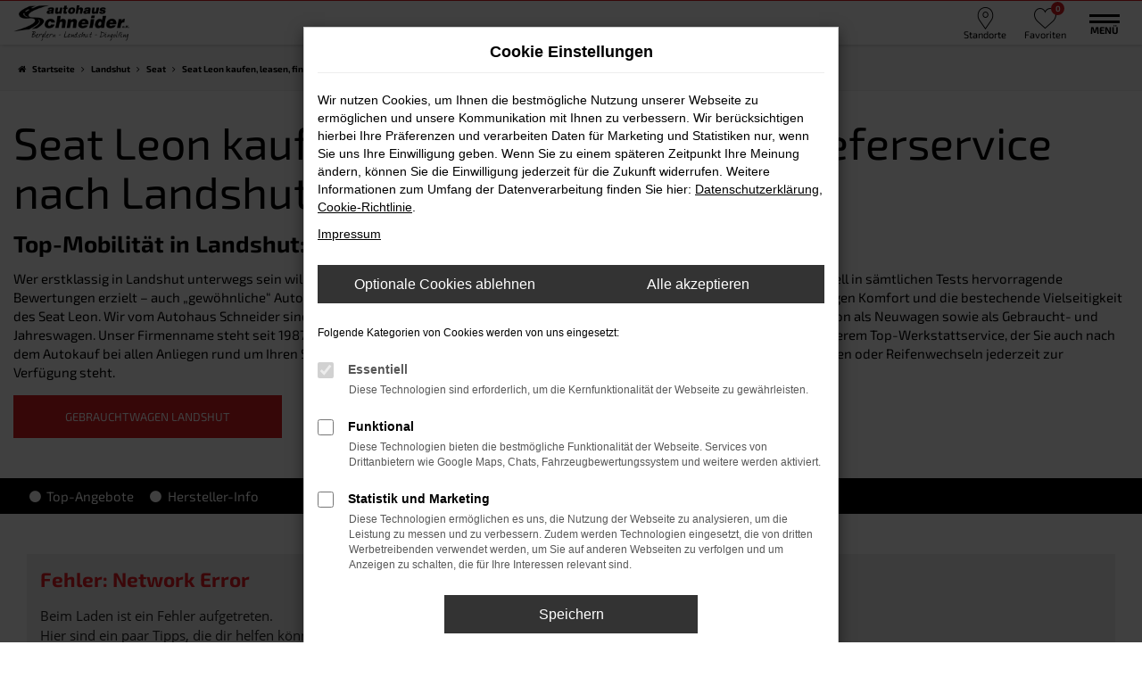

--- FILE ---
content_type: text/html; charset=UTF-8
request_url: https://www.seat-schneider.de/landshut/seat/seat-leon/
body_size: 17687
content:
<!DOCTYPE html>
<html lang="de">
<head>
    <meta charset="utf-8">
<meta name="viewport" content="width=device-width, initial-scale=1.0">
    <title>Seat Leon mit Lieferservice nach Landshut | jetzt entdecken</title>
    <meta name="description" content="Seat Leon kaufen, leasen, finanzieren mit Lieferservice nach Landshut | Autohaus Schneider | Wir liefern Ihren Seat Leon nach Landshut.">
<meta name="copyright" content="Copyright 2026 www.audaris.de">
<meta name="expires" content="60">

                        <meta name="robots" content="all">
            
                                            <meta name="geo.placename"
                  content="Berglern">
                                    <meta name="geo.position"
                  content="48.3957194;11.9218212">
                                    <meta name="geo.region"
                  content="DE-BY">
                                    <meta name="google-site-verification"
                  content="Ukl7LCkjNiv8-1vv7s2g1CGAhPMSRVOoYYGiPjzwBVE">
                                    <meta name="keywords"
                  content="Seat Leon Landshut">
                                    <meta name="pagetopic"
                  content="Autohaus Webseite">
                    
            <meta property="og:title" content="Seat Leon mit Lieferservice nach Landshut | jetzt entdecken">
                <meta property="og:type" content="website">
                <meta property="og:description" content="Seat Leon kaufen, leasen, finanzieren mit Lieferservice nach Landshut | Autohaus Schneider | Wir liefern Ihren Seat Leon nach Landshut.">
                <meta property="og:url" content="https://www.seat-schneider.de/landshut/seat/seat-leon/">
                <meta property="og:image" content="https://www.seat-schneider.de/website/themes/seat-schneider.de/img/android-icon-192x192.png">
    
            <meta name="twitter:card" content="summary">
                <meta name="twitter:title" content="Seat Leon mit Lieferservice nach Landshut | jetzt entdecken">
                <meta name="twitter:description" content="Seat Leon kaufen, leasen, finanzieren mit Lieferservice nach Landshut | Autohaus Schneider | Wir liefern Ihren Seat Leon nach Landshut.">
                <meta name="twitter:image" content="https://www.seat-schneider.de/website/themes/seat-schneider.de/img/android-icon-192x192.png">
    
            <link rel="canonical" href="https://www.seat-schneider.de/landshut/seat/seat-leon/">
    
    <link rel="shortcut icon" href="/website/themes/seat-schneider.de/img/favicon.ico" type="image/x-icon">
    <link rel="apple-touch-icon" sizes="57x57" href="/website/themes/seat-schneider.de/img/apple-icon-57x57.png">
    <link rel="apple-touch-icon" sizes="60x60" href="/website/themes/seat-schneider.de/img/apple-icon-60x60.png">
    <link rel="apple-touch-icon" sizes="72x72" href="/website/themes/seat-schneider.de/img/apple-icon-72x72.png">
    <link rel="apple-touch-icon" sizes="76x76" href="/website/themes/seat-schneider.de/img/apple-icon-76x76.png">
    <link rel="apple-touch-icon" sizes="114x114" href="/website/themes/seat-schneider.de/img/apple-icon-114x114.png">
    <link rel="apple-touch-icon" sizes="120x120" href="/website/themes/seat-schneider.de/img/apple-icon-120x120.png">
    <link rel="apple-touch-icon" sizes="144x144" href="/website/themes/seat-schneider.de/img/apple-icon-144x144.png">
    <link rel="apple-touch-icon" sizes="152x152" href="/website/themes/seat-schneider.de/img/apple-icon-152x152.png">
    <link rel="apple-touch-icon" sizes="180x180" href="/website/themes/seat-schneider.de/img/apple-icon-180x180.png">
    <link rel="icon" type="image/png" sizes="192x192" href="/website/themes/seat-schneider.de/img/android-icon-192x192.png">
    <link rel="icon" type="image/png" sizes="32x32" href="/website/themes/seat-schneider.de/img/favicon-32x32.png">
    <link rel="icon" type="image/png" sizes="96x96" href="/website/themes/seat-schneider.de/img/favicon-96x96.png">
    <link rel="icon" type="image/png" sizes="16x16" href="/website/themes/seat-schneider.de/img/favicon-16x16.png">
        <meta name="msapplication-TileColor" content="#ffffff">
    <meta name="msapplication-TileImage" content="/website/themes/seat-schneider.de/img/ms-icon-144x144.png">
    <meta name="theme-color" content="#ffffff">
    <script src="/web/libs/jquery/jquery.min.js?v=370"></script>

            <script>
    let _paq = window._paq = window._paq || [];

        
    _paq.push(['setCookieDomain', '*.seat-schneider.de']);
    _paq.push(['requireCookieConsent']);
    _paq.push(['trackPageView']);
    _paq.push(['enableLinkTracking']);
    (function () {
        let u = 'https://audalytics.audaris.icu/';

        _paq.push(['setTrackerUrl', u + 'matomo.php']);
        _paq.push(['setSiteId', '150']);

        let d = document, g = d.createElement('script'), s = d.getElementsByTagName('script')[0];

        g.type = 'text/javascript';
        g.async = true;
        g.src = u + 'matomo.js';
        s.parentNode.insertBefore(g, s);
    })();
    
</script>

            
        <script>
        
        window.dataLayer = window.dataLayer || [];


        function gtag() {
            dataLayer.push(arguments);
        }


        gtag('consent', 'default', {
            'ad_storage': 'denied',
            'ad_user_data': 'denied',
            'ad_personalization': 'denied',
            'analytics_storage': 'denied'
        });
        
    </script>

    
    
                
    


<link rel="stylesheet" href="/web/assets/main-277a6721ba.min.css">



<link rel="stylesheet" href="/website/themes/seat-schneider.de/templates/../css/foundation-f12aaa51f3.css">


    <link rel="stylesheet" href="/website/themes/seat-schneider.de/css/custom.css?v=1756468244">


<link href="/web/foundations/_basis/css/fonts-hyundai.css" rel="stylesheet">
</head>



    



<body id="page_body"
      class="theme008 pageid-2070 no_header"
      data-lid="0"      data-wid="224"
      data-cid="287">

<a class="a11y-btn sr-only sr-only-focusable" href="#site-content">Zum Hauptinhalt springen</a>

<div id="overlay"></div>


        



<div id="wrapper">
        
    <header aria-label="Header" id="header-container">
    <div id="header">
                    <div class="multi-directions-overlay">
    <button id="closeMultiDirectionOverlay" class="btn btn-fullwidth"><i class="fa fa-close" aria-hidden="true"></i> Schließen</button>
    <div id="multi-directions-show" class="container"></div>
</div>
                <div class="top-area">
            <div class="container-fluid container-limited">
                <div class="navbar-left"><div class="row" style="display: block;"><div class="col-md-12 col-sm-12 col-xs-12 column"><div class="ge-content ge-content-type-tinymce" data-ge-content-type="tinymce" data-lt-tmp-id="lt-107194" data-gramm="false"><img src="/website/themes/seat-schneider.de/dynamic/fe/Sonstiges/Logos/st_logo_100h.png?1563962949251" alt="Schneider Tuning Seite" width="211" height="50">&nbsp; &nbsp; &nbsp;<a title="zur Auto Seat Seite" href="/auto/seat/"><img src="/website/themes/seat-schneider.de/dynamic/fe/Sonstiges/Logos/seat_service.png?1676882387202" alt="Seat Service Logo " width="86" height="100"></a>&nbsp; &nbsp; &nbsp;<a title="zur Auto Cupra Seite" href="/auto/cupra/"><img src="/website/themes/seat-schneider.de/dynamic/fe/Sonstiges/Logos/cupra_service.png?1676882455446" alt="Cupra Service Logo " width="128" height="100"></a>&nbsp; &nbsp; &nbsp;<a title="zur Auto Hyundai Seite" href="/auto/hyundai/" target="_blank" rel="noopener"><img src="/website/themes/seat-schneider.de/dynamic/fe/Sonstiges/Logos/hyundai_logo_100h_.png?1564128676495" alt="Hyundai Logo " width="82" height="50"></a>&nbsp; &nbsp; &nbsp;<img src="/website/themes/seat-schneider.de/dynamic/fe/Sonstiges/Logos/N_logo_100h.png?1563962974821" alt="Logo N " width="120" height="50"></div></div></div></div>
                <div id="optional-header-icons">
                                                                <a href="javascript:void(0)"
                           id="side-multi-directions-load"
                           title="Overlay mit Standorten öffnen">
                            <i class="header-icon-placeholder" aria-hidden="true"></i>
                            <em class="icons-top-right-title">
                                Standorte
                            </em>
                        </a>
                                                                <a href="/favoriten/"
                           id="menu-favorites"
                           title="Meine Favoriten Fahrzeuge">
                            <i class="header-icon-like" aria-hidden="true"></i>
                            <span class="js-fav-counter">0</span>
                            <em class="icons-top-right-title">
                                Favoriten
                            </em>
                        </a>
                                    </div>
                    <div id="phone-top">
                    <div class="row"> <div class="col-md-12 col-sm-12 col-xs-12 column"> <div class="ge-content ge-content-type-tinymce" data-ge-content-type="tinymce"><div id="top_phone_accordion" role="tablist" aria-multiselectable="true">
<div><a title="springt zur Telefonnummer" href="#collapse1" role="button" data-toggle="collapse" aria-expanded="true" aria-controls="collapse1"><em class="icons-top-right-title">Telefon</em> </a></div>
<div id="collapse1" class="panel-collapse collapse" role="tabpanel" aria-label="heading1" aria-labelledby="heading1" aria-expanded="false">
<p class="top_phone_numbers"><strong>Landshut</strong> +49 871 931560<br><strong>Dingolfing</strong> +49 8731 3254866<br><strong>Berglern</strong> +49 876 233 97</p>
</div>
</div></div> </div> </div>
            </div>
                            </div>
        </div>
        <nav class="navbar navbar-inverse">
            <div class="container-fluid container-limited">
                <div class="navbar-header">
                    <div id="logo-primary-box">
            <a class="logo-link" href="/">
                            <img src="/website/themes/seat-schneider.de/img/template_logo.png"
                     alt="Logo Autohaus Schneider e. K."
                     title="Logo Autohaus Schneider e. K.">
                    </a>
    </div>
                </div>
                <button type="button"
                        id="menu-toggle"
                        class="navbar-toggle"
                        title="Hamburger-Menü"
                        aria-expanded="false"
                        aria-controls="page_sidebar">
                    <span class="icon-bar"></span>
                    <span class="icon-bar"></span>
                    <span class="menu-toggle-text">Menü</span>
                </button>
                <div class="nav-area-lines">
    <div class="container-fluid container-limited">
        <div class="collapse navbar-collapse">
            <nav aria-label="Hauptmenü" id="primary-menu-container">
                <ul aria-label="Hauptmenü" class="nav navbar-nav" role="menubar">
                                                                                                        <li class="dropdown"
                                    role="none">
                                    <a href="#"
                                       class="dropdown-toggle"
                                       aria-expanded="false"
                                       aria-haspopup="true"
                                       data-toggle="dropdown"
                                       title="Fahrzeugmarkt"
                                       role="menuitem">
                                        Fahrzeugmarkt
                                    </a>
                                    <ul aria-label="Fahrzeugmarkt" class="dropdown-menu" role="menu">
                                                                                                                                                                                                                                                                                        <li                                                    role="none">
                                                    <a href="/angebote/"
                                                                                                              title="Fahrzeugmarkt"
                                                                                                               role="menuitem">
                                                        Fahrzeugmarkt
                                                    </a>
                                                </li>
                                                                                                                                                                                                                                                                                                                                    <li                                                    role="none">
                                                    <a href="/hyundai-seat-neuwagen/"
                                                                                                              title="Neuwagenkonfigurator"
                                                                                                               role="menuitem">
                                                        Neuwagenkonfigurator
                                                    </a>
                                                </li>
                                                                                                                                                                                                                                                                                                                                    <li                                                    role="none">
                                                    <a href="/fahrzeugankauf/"
                                                                                                              title="Wir kaufen Ihr Auto"
                                                                                                               role="menuitem">
                                                        Wir kaufen Ihr Auto
                                                    </a>
                                                </li>
                                                                                                                                                                                                                                                                                                                                    <li                                                    role="none">
                                                    <a href="/zulassungsservice/"
                                                                                                              title="Zulassungsservice"
                                                                                                               role="menuitem">
                                                        Zulassungsservice
                                                    </a>
                                                </li>
                                                                                                                                                                                                                                                                                                                                    <li                                                    role="none">
                                                    <a href="/fahrzeuglieferung/"
                                                                                                              title="Fahrzeuglieferung"
                                                                                                               role="menuitem">
                                                        Fahrzeuglieferung
                                                    </a>
                                                </li>
                                                                                                                                                                                                                                                                                                                                    <li                                                    role="none">
                                                    <a href="/probefahrt/"
                                                                                                              title="Probefahrt vereinbaren"
                                                                                                               role="menuitem">
                                                        Probefahrt vereinbaren
                                                    </a>
                                                </li>
                                                                                                                        </ul>
                                </li>
                                                                                                                                                            <li class="dropdown"
                                    role="none">
                                    <a href="#"
                                       class="dropdown-toggle"
                                       aria-expanded="false"
                                       aria-haspopup="true"
                                       data-toggle="dropdown"
                                       title="News &amp; Aktionen"
                                       role="menuitem">
                                        News & Aktionen
                                    </a>
                                    <ul aria-label="News & Aktionen" class="dropdown-menu" role="menu">
                                                                                                                                                                                                                                                                                        <li                                                    role="none">
                                                    <a href="/aktionen/"
                                                                                                              title="News &amp; Aktionen"
                                                                                                               role="menuitem">
                                                        News & Aktionen
                                                    </a>
                                                </li>
                                                                                                                                                                                                                                                                                                                                    <li                                                    role="none">
                                                    <a href="/aktionen-angebote/"
                                                                                                              title="Aktionen | Angebote"
                                                                                                               role="menuitem">
                                                        Aktionen | Angebote
                                                    </a>
                                                </li>
                                                                                                                        </ul>
                                </li>
                                                                                                                                                            <li class="dropdown"
                                    role="none">
                                    <a href="#"
                                       class="dropdown-toggle"
                                       aria-expanded="false"
                                       aria-haspopup="true"
                                       data-toggle="dropdown"
                                       title="Service"
                                       role="menuitem">
                                        Service
                                    </a>
                                    <ul aria-label="Service" class="dropdown-menu" role="menu">
                                                                                                                                                                                                                                                                                        <li                                                    role="none">
                                                    <a href="/online_termin/"
                                                                                                              title="Online Termin"
                                                                                                               role="menuitem">
                                                        Online Termin
                                                    </a>
                                                </li>
                                                                                                                                                                                                                                                                                                                                    <li                                                    role="none">
                                                    <a href="/onlina-shop-hyundai/"
                                                                                                              title="Hyundai Zubehörkatalog"
                                                                                                               role="menuitem">
                                                        Hyundai Zubehörkatalog
                                                    </a>
                                                </li>
                                                                                                                                                                                                                                                                                                                                    <li                                                    role="none">
                                                    <a href="/service-uebersicht/"
                                                                                                              title="Werkstatt Übersicht"
                                                                                                               role="menuitem">
                                                        Werkstatt Übersicht
                                                    </a>
                                                </li>
                                                                                                                                                                                                                                                                                                                                    <li                                                    role="none">
                                                    <a href="/steinschlagreparatur-windschutzscheibe/"
                                                                                                              title="Steinschlagreparatur Windschutzscheibe"
                                                                                                               role="menuitem">
                                                        Steinschlagreparatur Windschutzscheibe
                                                    </a>
                                                </li>
                                                                                                                                                                                                                                                                                                                                    <li                                                    role="none">
                                                    <a href="/broschueren-preislisten/"
                                                                                                              title="Broschüren &amp; Preislisten"
                                                                                                               role="menuitem">
                                                        Broschüren & Preislisten
                                                    </a>
                                                </li>
                                                                                                                        </ul>
                                </li>
                                                                                                                                                            <li class="dropdown"
                                    role="none">
                                    <a href="#"
                                       class="dropdown-toggle"
                                       aria-expanded="false"
                                       aria-haspopup="true"
                                       data-toggle="dropdown"
                                       title="Job und Karriere"
                                       role="menuitem">
                                        Job und Karriere
                                    </a>
                                    <ul aria-label="Job und Karriere" class="dropdown-menu" role="menu">
                                                                                                                                                                                                                                                                                        <li                                                    role="none">
                                                    <a href="/jobs/"
                                                                                                              title="Stellenangebote"
                                                                                                               role="menuitem">
                                                        Stellenangebote
                                                    </a>
                                                </li>
                                                                                                                                                                                                                                                                                                                                    <li                                                    role="none">
                                                    <a href="/ausbildung/"
                                                                                                              title="Aus- &amp; Weiterbildung"
                                                                                                               role="menuitem">
                                                        Aus- & Weiterbildung
                                                    </a>
                                                </li>
                                                                                                                        </ul>
                                </li>
                                                                                                                                                                                                                                                                <li role="none">
                                    <a href="https://schneider-tuning.com/"
                                       target="_blank"
                                       rel="noopener noreferer"                                       title="Schneider Tuning"
                                                                               role="menuitem">
                                        Schneider Tuning
                                    </a>
                                </li>
                                                                                                                                                            <li class="dropdown"
                                    role="none">
                                    <a href="#"
                                       class="dropdown-toggle"
                                       aria-expanded="false"
                                       aria-haspopup="true"
                                       data-toggle="dropdown"
                                       title="Schneider Gruppe"
                                       role="menuitem">
                                        Schneider Gruppe
                                    </a>
                                    <ul aria-label="Schneider Gruppe" class="dropdown-menu" role="menu">
                                                                                                                                                                                                                                                                                        <li                                                    role="none">
                                                    <a href="/hyundai-haendlerversprechen/"
                                                                                                              title="Händlerversprechen"
                                                                                                               role="menuitem">
                                                        Händlerversprechen
                                                    </a>
                                                </li>
                                                                                                                                                                                                                                                                                                                                    <li                                                    role="none">
                                                    <a href="/standorte/"
                                                                                                              title="Standortübersicht"
                                                                                                               role="menuitem">
                                                        Standortübersicht
                                                    </a>
                                                </li>
                                                                                                                                                                                                                                                                                                                                    <li                                                    role="none">
                                                    <a href="/autohaus-schneider-partner--kunden---sponsorings/"
                                                                                                              title=" Partner | Kunden | Sponsorings"
                                                                                                               role="menuitem">
                                                         Partner | Kunden | Sponsorings
                                                    </a>
                                                </li>
                                                                                                                                                                                                                                                                                                                                    <li                                                    role="none">
                                                    <a href="/kontakt-oeffnungszeiten/"
                                                                                                              title="Kontakt &amp; Öffnungszeiten"
                                                                                                               role="menuitem">
                                                        Kontakt & Öffnungszeiten
                                                    </a>
                                                </li>
                                                                                                                        </ul>
                                </li>
                                                                                                                                                            <li class="dropdown"
                                    role="none">
                                    <a href="#"
                                       class="dropdown-toggle"
                                       aria-expanded="false"
                                       aria-haspopup="true"
                                       data-toggle="dropdown"
                                       title="Marken"
                                       role="menuitem">
                                        Marken
                                    </a>
                                    <ul aria-label="Marken" class="dropdown-menu" role="menu">
                                                                                                                                                                                                                                                                                        <li                                                    role="none">
                                                    <a href="https://www.cupraofficial.de/"
                                                       target="_blank"
                                                       rel="noopener noreferer"                                                       title="CUPRA"
                                                                                                               role="menuitem">
                                                        CUPRA
                                                    </a>
                                                </li>
                                                                                                                                                                                                                                                                                                                                    <li                                                    role="none">
                                                    <a href="https://schneider-landshut.seat.de/"
                                                       target="_blank"
                                                       rel="noopener noreferer"                                                       title="Unsere SEAT Seite"
                                                                                                               role="menuitem">
                                                        Unsere SEAT Seite
                                                    </a>
                                                </li>
                                                                                                                                                                                                                                                                                                                                    <li                                                    role="none">
                                                    <a href="https://www.autocenter-schneider.de/"
                                                       target="_blank"
                                                       rel="noopener noreferer"                                                       title="Unsere Hyundai Seite"
                                                                                                               role="menuitem">
                                                        Unsere Hyundai Seite
                                                    </a>
                                                </li>
                                                                                                                                                                                                                                                                                                                                    <li                                                    role="none">
                                                    <a href="https://www.hyundai.de/beratung-kauf/online-showroom/"
                                                       target="_blank"
                                                       rel="noopener noreferer"                                                       title="Hyundai Online Showroom"
                                                                                                               role="menuitem">
                                                        Hyundai Online Showroom
                                                    </a>
                                                </li>
                                                                                                                                                                                                                                                                                                                                    <li                                                    role="none">
                                                    <a href="https://www.hyundai-abo.de/"
                                                       target="_blank"
                                                       rel="noopener noreferer"                                                       title="Hyundai Auto Abo"
                                                                                                               role="menuitem">
                                                        Hyundai Auto Abo
                                                    </a>
                                                </li>
                                                                                                                        </ul>
                                </li>
                                                                                        </ul>
            </nav>
        </div>
    </div>
</div>
            </div>
        </nav>
    </div>
</header>

                

<nav aria-label="Breadcrumb" class="breadcrumb_area">
    <div class="container">
                    <ol class="breadcrumb" itemscope itemtype="https://schema.org/BreadcrumbList">
                <li itemprop="itemListElement" itemscope itemtype="https://schema.org/ListItem">
                    <i class="fa fa-home" aria-hidden="true"></i>
                    <a href="/" itemprop="item">
                        <span itemprop="name">Startseite</span>
                        <meta itemprop="position" content="1">
                    </a>
                </li>
                                                                                            <li itemprop="itemListElement" itemscope itemtype="https://schema.org/ListItem">
                            <i class="fa fa-angle-right" aria-hidden="true"></i>
                            <a href="/landshut/" itemprop="item">
                                <span itemprop="name">Landshut</span>
                                <meta itemprop="position" content="2">
                            </a>
                        </li>
                                                                                                                                                                                                    <li itemprop="itemListElement"
                                itemscope
                                itemtype="https://schema.org/ListItem">
                                <i class="fa fa-angle-right" aria-hidden="true"></i>
                                <a href="/landshut/seat/"
                                   itemprop="item">
                                    <span itemprop="name">Seat</span>
                                    <meta itemprop="position" content="3">
                                </a>
                            </li>
                                                                                                                                                                                                    <li itemprop="itemListElement"
                                itemscope
                                itemtype="https://schema.org/ListItem"                                aria-current="page"
                                >
                                <i class="fa fa-angle-right" aria-hidden="true"></i>
                                <a href="/landshut/seat/seat-leon/"
                                   itemprop="item">
                                    <span itemprop="name">Seat Leon kaufen, leasen, finanzieren | Lieferservice nach Landshut</span>
                                    <meta itemprop="position" content="4">
                                </a>
                            </li>
                                                                                                                                        </ol>
            </div>
</nav>

                                        <main aria-label="Hauptinhalt" id="site-content">
            <div id="section-audaris-seo" class="audaris-seo-v2" data-uri="/landshut">
            <a id="Landshut-Seat-Leon"></a>
                <div class="container">
                            <h1>
                    Seat Leon kaufen, leasen, finanzieren | Lieferservice nach Landshut
                </h1>
            
                            <div class="description-seo-info1">
                    <h2 class="clean-p"><span class="headline-h2">Top-Mobilit&auml;t in Landshut: der Seat Leon<br /></span></h2>
<p>Wer erstklassig in Landshut unterwegs sein will, trifft mit einem Seat Leon eine garantiert kluge Entscheidung: Nicht nur, dass das Modell in s&auml;mtlichen Tests hervorragende Bewertungen erzielt &ndash; auch &bdquo;gew&ouml;hnliche&ldquo; Autofahrer in Landshut und Umgebung sch&auml;tzen die robuste Zuverl&auml;ssigkeit, den erstklassigen Komfort und die bestechende Vielseitigkeit des Seat Leon. Wir vom Autohaus Schneider sind Ihre lokale Top-Adresse f&uuml;r s&auml;mtliche Fahrzeuge von Seat und verkaufen Ihnen den Leon als Neuwagen sowie als Gebraucht- und Jahreswagen. Unser Firmenname steht seit 1987 f&uuml;r herausragende Beratung und Expertise im Kfz-Bereich. Ganz zu schweigen von unserem Top-Werkstattservice, der Sie auch nach dem Autokauf bei allen Anliegen rund um Ihren Seat Leon fachkundig betreut und Ihnen sowohl bei Reparaturen als auch bei Inspektionen oder Reifenwechseln jederzeit zur Verf&uuml;gung steht.</p>
                </div>
            
                            <div class="seo-buttons-grid">
                                            <a class="btn btn-primary"
                           href="/landshut/seat/seat-leon-gebrauchtwagen/">
                              Gebrauchtwagen Landshut
                        </a>
                                    </div>
                    </div>
        <div id="vehicle-info-line">
            <div class="container">
                <div class="visible-xs hidden-sm hidden-md hidden-lg">
                    <a class="btn btn-link"
                       aria-expanded="false"
                       data-toggle="collapse"
                       data-target="#as-nav-menu">
                        <i class="fa fa-reorder" aria-hidden="true"></i>
                    </a>
                </div>
                <div id="as-nav-menu" class="collapse navbar-collapse">
                    <ul aria-label="Untermenü" class="mb-0 list-unstyled">
                                                <li>
                            <a href="#top-seat-angebote">
                                <i class="fa fa-fw fa-circle" aria-hidden="true"></i>
                                Top-Angebote
                            </a>
                        </li>
                                                    <li>
                                <a href="#seo-hersteller">
                                    <i class="fa fa-fw fa-circle" aria-hidden="true"></i>
                                    Hersteller-Info
                                </a>
                            </li>
                                                                    </ul>
                </div>
            </div>
        </div>
                    <div class="container">
            <a id="top-seat-angebote"></a>

                        <div id="audaris-seo-container"></div>
            <script>
                
                (function (callback) {
                    if (document.readyState !== 'loading') {
                        callback()
                    } else {
                        document.addEventListener('DOMContentLoaded', callback, {once: true})
                    }
                })(function () {
                    window.AudarisWidget.ready.then(function() {                        window.AudarisWidget.initVehicleList(Object.assign({}, defaultSettings, {
                            node: '#audaris-seo-container',
                            routerMode: 'history',
                                                        clientId: 287,
                            filter: {
                                // aufbau ist immer gruppiert nach dem `tag`, array mit objekten mit jeweils
                                // * tag - was fuern filter
                                // * label - wird in der suchleiste bei den buttons angezeigt
                                // * value - abhaengig von tag, meistens einfach die id
                                MODELS: [
                                    // bei modellen wird zusaetzlich ein key uebergeben, fuer die gruppierung nach herstellern (das ist die hersteller-idf)
                                    {
                                        tag: 'MODELS',
                                        label: 'Seat Leon kaufen, leasen, finanzieren | Lieferservice nach Landshut',
                                        key: '5a5365184b464d30d42804a2',
                                        value: ['5b83e3778a9a523025002012']
                                    }
                                ],
                                
                                                                                                B2B: [],
                                                            },
                                                        sortBias: 'BIAS_OWN',
                            sort: 'PRICE_ASC'
                        }))
                        });                })
                
            </script>
        </div>
                            <a id="seo-hersteller"></a>
            <div class="container">
                <article>
                    <h2 class="clean-p"><span class="headline-h2">Autohaus Schneider &ndash; Autos und mehr f&uuml;r Landshut<br /></span></h2>
<p>Landshut ist einerseits die Hauptstadt der Region Niederbayern und des dazugeh&ouml;rigen Verwaltungsbezirks, andererseits aber noch integraler Bestandteil der Metropolregion M&uuml;nchen. Entsprechend betten sich die 71.000 Einwohner in einen urbanen Siedlungsraum mit rund sechs Millionen Menschen und einer entsprechenden Verdichtung ein. Eine Besonderheit der Stadt ist die Lage an beiden Ufern der Isar und das Alter. Schon 1150 wurde Landshut zum ersten Mal in einer Urkunde erw&auml;hnt und ist mit der &bdquo;Landshuter Hochzeit&ldquo; in die Annalen des Freistaats Bayerns eingeschrieben. Die Rede ist von einem mehrw&ouml;chigen Fest, das 1475 anl&auml;sslich der Hochzeit eines bayerischen Herzogs gefeiert wurde und seither immer wieder wiederholt wird. W&auml;hrend des sp&auml;ten Mittelalters war Landshut eine der bedeutendsten St&auml;dte der Region, was bis heute anhand der zum Weltkulturerbe der UNESCO z&auml;hlenden Altstadt ersichtlich ist. Sehenswert ist beispielsweise die Stadtresidenz, mit der die Renaissance in der Baukunst erstmals auch in Deutschland Einzug hielt oder die Martinskirche mit ihrem 130 Meter hohen Kirchturm, der der weltweit gr&ouml;&szlig;te seiner Art in Backstein ist. Auch befand sich in Landshut lange eine Unversit&auml;t und w&auml;hrend der Industrialisierung erlebte der Ort einen erneuten Aufschwung.</p>
<p>Dank der Wiederaufnahme der wissenschaftlichen Tradition ist das heutige Landshut wieder ein Universit&auml;tsstandort. Die Unternehmenskultur wird von der Autoindustrie sowie einem Unternehmen aus der Antriebstechnik und Lufttechnik gepr&auml;gt. Ebenfalls vor Ort sind ein Lebensmittelproduzent und ein glasverarbeitendes Unternehmen aber auch Hightechbranchen wie die Halbleitertechnik und Elektronik. In Landshut finden regelm&auml;&szlig;ig Fachmessen statt, was auch daran liegt, dass die Stadt perfekt mit dem Zug oder auch &uuml;ber die Autobahn A92 und via Bundesstra&szlig;e zu erreichen ist.</p>
<p>Das Autohaus Schneider und Landshut passen einfach perfekt zueinander. Wir bieten Ihnen einen umfangreichen Service und sind sowohl telefonisch als auch direkt vor Ort f&uuml;r Sie da. Zudem erfreuen Sie sich an einem breiten Spektrum an &uuml;beraus g&uuml;nstigen Fahrzeugen.</p><p>Vergleiche mit dem VW Golf ergeben sich beim Seat Leon nahezu von selbst. Dabei handelt es sich bei dem Spanier um ein durch und durch eigenst&auml;ndiges Modell, dass vor allem optisch ein echter Individualist ist. Zugegeben: die Plattform bildet auch hier der modulare Querbaukasten (MQB) des VW-Konzerns. Der Leon ist jedoch schon seit 1999 auf dem Markt und f&auml;hrt seit 2012 in der dritten Generation. Kennzeichnend ist das st&auml;ndige Wachstum des Fahrzeugs, das sowohl als Limousine als auch als Kombi mit der Bezeichnung Leon ST alias Sports Tourer zu haben ist. Des Weiteren ist der Leon auch in einer sportlichen Ausf&uuml;hrung des Werkstuners und mittlerweile eigenen Unternehmens Cupra zu haben.</p>
<h3>Der Seat Leon in Zahlen</h3>
<p>Wer sich f&uuml;r einen Seat Leon entscheidet, erwirbt ein Kompaktfahrzeug mit bemerkenswerten Ausma&szlig;en. 4,24 Meter misst das Fahrzeug in der Ausf&uuml;hrung als Limousine, als Kombi sind es sogar 4,55 Meter. Dieses &bdquo;Gardema&szlig;&ldquo; steht einer Breite von 1,82 Meter und 1,46 Meter maximaler H&ouml;he gegen&uuml;ber. Anders formuliert, &uuml;berzeugt der Seat Leon durch ungemein praktische Werte und einen Innenraum mit sehr komfortablem Laderaumvolumen. Zahlen gef&auml;llig? Dann sei der Kofferraum mit seinen 587 Liter Volumen erw&auml;hnt. Nach Umklappen der hinteren Sitze entstehen sogar 1.470 Liter und eine Ladefl&auml;che ohne Stufen.</p>
<p>Unter der Motorhaube bedient sich der Seat Leon aus dem Konzernregal und bietet sowohl Diesel- wie Benzinmotoren auf. Bei den Benzinern erfolgt der Einstieg mit dem 115 PS starken 1.0 TSI, bei dem es sich um einen Reihen-Dreizylinder handelt. Die beiden gr&ouml;&szlig;eren Ausf&uuml;hrungen haben beide eineinhalb Liter Hubraum mit bis zu 150 PS. &Uuml;bertragen werden die Pferdest&auml;rken auf die Vorderachse und zwar von einem Sechs-Gang-Schaltgetriebe oder einem Sieben-Gang-DSG. Wer ein Maximum an Leistung ben&ouml;tigt, entscheidet sich f&uuml;r eine der Cupra-Ausf&uuml;hrungen, die bis zu 370 PS leisten und auch mit Allradantrieb zu haben sind. Nach dem Anlassen, wird man in nur viereinhalb Sekunden auf 100 km/h katapultiert und wer das Gaspedal weiter durchdr&uuml;ckt, erreicht bis zu 265 km/h. Als Diesel leistet der Seat Leon entweder 115 oder 150 PS, wobei hier die Wahl zwischen einem Vorderradantrieb und Allradantrieb besteht.</p>
<h3>Ausstattung des Seat Leon</h3>
<p>Seine Tr&uuml;mpfe spielt der Seat Leon vor allem bei der Ausstattung aus. Gesteuert wird das Modell unter anderem &uuml;ber die Sprachsoftware Alexa, die urspr&uuml;nglich vom Internet-Giganten Amazon entwickelt wurde. Wem es die Worte verschlagen hat, der nutzt auf Wunsch den Touchscreen. Ebenfalls m&ouml;glich ist die Einbindung eines Smartphones oder anderer mobiler Ger&auml;te. Der Vorteil besteht nat&uuml;rlich in der Nutzung des mobilen Internets und der damit verbundenen Einbindung von Livedaten in die Navigation wobei auch eine induktive Aufladung mobiler Ger&auml;te vorgesehen ist. Getreu dem Motto &bdquo;Digital ist besser&ldquo; geht man auch beim Cockpit zu Werke, das komplett virtuell ausf&auml;llt und jede Menge individualisierte Anzeigem&ouml;glichkeiten bietet. Das geht sogar so weit, dass in den Cupra-Ausf&uuml;hrungen Aufschluss &uuml;ber die Temperatur des Motoren&ouml;ls oder die wirkenden Gravitationskraft gegeben wird.</p>
<h3>Technik des Seat Leon</h3>
<p>Die Zeiten, in denen zum &Ouml;ffnen und Schlie&szlig;en ein herk&ouml;mmlicher Autoschl&uuml;ssel ben&ouml;tigt wurde, sind lange vorbei. Neben dem schl&uuml;ssellosen Start- und Zugangssystem verf&uuml;gt der Leon auch &uuml;ber eine F&uuml;lle weiterer Features wie einer Umfeldbeobachtung mit Front Assist und R&uuml;ckfahrkamera. Autonomes Fahren bzw. Lenken und Beschleunigen bzw. Abbremsen funktioniert bis 60 km/h und bei erkannten Notsituation wie beispielsweise Fu&szlig;g&auml;ngern auf der Stra&szlig;e, bremst der Seat Leon automatisch ab. Abgerundet wird der enorme Komfort durch einen Innenspiegel, der automatisch abblendet sowie einen Toter-Winkel-Assistent und einen Spurhalter.</p>
                </article>
            </div>
            
                        <div class="container">
                <div class="seo-buttons-grid">
                                            <a class="btn btn-primary"
                           href="/landshut/seat/seat-leon-gebrauchtwagen/">
                              Gebrauchtwagen Landshut
                        </a>
                                    </div>
            </div>
                <div id="seo-audaris-konfigurator" class="container-full">
                            <a id="seo-schlusstext"></a>
                <div class="container">
                    <div class="more-text-info">
                        <article>
                            <p>Besuchen Sie uns an einem unserer drei Standorte in der Umgebung von Landshut und entdecken Sie unser attraktives Angebot an Seat Leon f&uuml;r jeden Geldbeutel und Geschmack. Wir vom Autohaus Schneider haben immer eine breite Auswahl an neuen und &auml;lteren Fahrzeugen auf Lager &ndash; und lassen Sie gerne sofort einsteigen. Sichern Sie sich Ihren ganz pers&ouml;nlichen Traumwagen und freuen Sie sich auf unbeschwerte Fahrten in Landshut und Umgebung. Dank seines ebenso leistungsstarken wie umweltfreundlichen Motors und seiner hochwertigen Ausstattung ist der Seat Leon ihr idealer Begleiter auf allen Stra&szlig;en. Im Autohaus Schneider erhalten Sie sowohl &auml;ltere als auch marktneue Versionen des Modells &ndash; in Spitzenqualit&auml;t und zu unschlagbar g&uuml;nstigen Konditionen. Auch in Sachen Finanzierung kommen wir Ihnen gern entgegen und verzichten deshalb in den meisten F&auml;llen auf eine Anzahlung. Geben Sie uns einfach ihren aktuellen Gebrauchtwagen zu einem fairen Preis in Zahlung &ndash; und profitieren Sie von konstant niedrigen Monatsraten, deren H&ouml;he wir gerne individuell mit Ihnen verhandeln.</p>
                        </article>
                    </div>
                </div>
            
                    </div>
    
    
</div>
    </main>

            <footer aria-label="Footer" id="footer">
        <div id="pre_area"><div class="container"><div class="row hidden-sm" style=""><div class="col-xs-6 column col-md-2 col-sm-2" style=""><div class="ge-content ge-content-type-tinymce" data-ge-content-type="tinymce"><img src="/website/themes/seat-schneider.de/dynamic/fe/Bilder/b_Landshut_Footer.jpg?1561623503757" alt="Außenansicht Autohaus Schneider e. K. Landshut" width="1200" height="800"></div></div><div class="col-xs-6 column col-md-2 col-sm-2" style=""><div class="ge-content ge-content-type-tinymce" data-ge-content-type="tinymce"><br>Autohaus Schneider e. K.<br>Ingolstädter Str. 2<br>84030 Landshut<br><br><span class="fa fa-phone mceNonEditable"></span>&nbsp;+49 (0) 871 931560</div></div><div class="col-xs-6 column col-md-2 col-sm-2 hidden-xs" style="display: block;"><div class="ge-content ge-content-type-tinymce" data-ge-content-type="tinymce"><img src="/website/themes/seat-schneider.de/dynamic/fe/Bilder/b_footer_dingolfing.jpg?1563953247879" alt="Außenansicht Autohaus Schneider e. K. Dingolfing" width="1200" height="800"></div></div><div class="col-xs-6 column col-md-2 col-sm-2 hidden-xs" style="display: block;"><div class="ge-content ge-content-type-tinymce" data-ge-content-type="tinymce"><br>Autohaus Schneider e. K.<br>Amperstr. 1<br>84130 Dingolfing<br><br><span class="fa fa-phone mceNonEditable"></span>&nbsp;+49 (0) 8731 3254866</div></div><div class="col-xs-6 column col-md-2 col-sm-2 hidden-xs" style="display: block;"><div class="ge-content ge-content-type-tinymce" data-ge-content-type="tinymce"><img src="/website/themes/seat-schneider.de/dynamic/fe/Bilder/b_Berglern_Footer.jpg?1561623520345" alt="Außenansicht Autohaus Schneider e. K. Berglern" width="1200" height="800"></div></div><div class="col-xs-6 column col-md-2 col-sm-2 hidden-xs" style="display: block;"><div class="ge-content ge-content-type-tinymce" data-ge-content-type="tinymce"><br>Autohaus Schneider e. K.<br>Moosburger Straße 21<br>85459 Berglern/Erding<br><br><span class="fa fa-phone mceNonEditable">﻿</span>&nbsp;+49 (0) 8762 3397<br></div></div><div class="col-md-3 col-sm-3 column col-xs-12" style=""><div class="ge-content ge-content-type-tinymce" data-ge-content-type="tinymce"><br data-mce-bogus="1"></div></div></div><div class="row hidden-sm hidden-md hidden-lg" style=""><div class="col-xs-6 column col-md-2 col-sm-2 hidden-xs" style=""><div class="ge-content ge-content-type-tinymce" data-ge-content-type="tinymce"><img src="/website/themes/seat-schneider.de/dynamic/fe/Bilder/b_Landshut_Footer.jpg?1561623503757" alt="Autohaus Schneider e. K. Landshut" width="1200" height="800" data-mce-src="/website/themes/seat-schneider.de/dynamic/fe/Bilder/b_Landshut_Footer.jpg?1561623503757"></div></div><div class="col-xs-6 column col-md-2 col-sm-2 hidden-xs" style=""><div class="ge-content ge-content-type-tinymce" data-ge-content-type="tinymce"><br>Autohaus Schneider e. K.<br>Ingolstädter Str. 2<br>84030 Landshut<br><br><span class="fa fa-phone mceNonEditable">﻿</span>&nbsp;+49 (0) 871 93156-0 <br></div></div><div class="col-xs-6 column col-md-2 col-sm-2" style="display: block;"><div class="ge-content ge-content-type-tinymce" data-ge-content-type="tinymce"><img src="/website/themes/seat-schneider.de/dynamic/fe/Bilder/b_Dingolfing_Footer.jpg?1561623513391" alt="Autohaus Schneider e. K. Dingolfing" width="1200" height="800" data-mce-src="/website/themes/seat-schneider.de/dynamic/fe/Bilder/b_Dingolfing_Footer.jpg?1561623513391" data-mce-selected="1"></div></div><div class="col-xs-6 column col-md-2 col-sm-2" style="display: block;"><div class="ge-content ge-content-type-tinymce" data-ge-content-type="tinymce"><br>Autohaus Schneider e.K.<br>Amperstr. 1<br>84130 Dingolfing<br><br><span class="fa fa-phone mceNonEditable">﻿</span>&nbsp;+49 (0) 8731 3254866<br></div></div><div class="col-xs-6 column col-md-2 col-sm-2 hidden-xs" style="display: block;"><div class="ge-content ge-content-type-tinymce" data-ge-content-type="tinymce"><img src="/website/themes/seat-schneider.de/dynamic/fe/Bilder/b_Berglern_Footer.jpg?1561623520345" alt="Autohaus Schneider e. K. Berglern" width="1200" height="800" data-mce-src="/website/themes/seat-schneider.de/dynamic/fe/Bilder/b_Berglern_Footer.jpg?1561623520345"></div></div><div class="col-xs-6 column col-md-2 col-sm-2 hidden-xs" style="display: block;"><div class="ge-content ge-content-type-tinymce" data-ge-content-type="tinymce"><br>Autohaus Schneider e. K.<br>Moosburger Straße 21a<br>85459 Berglern/Erding<br><br><span class="fa fa-phone mceNonEditable">﻿</span>&nbsp;+49 (0) 876 2339-7<br></div></div><div class="col-md-3 col-sm-3 column col-xs-12" style=""><div class="ge-content ge-content-type-tinymce" data-ge-content-type="tinymce"><br data-mce-bogus="1"></div></div></div><div class="row hidden-md hidden-lg" style=""><div class="col-xs-6 column col-md-2 col-sm-3 hidden-xs" style=""><div class="ge-content ge-content-type-tinymce" data-ge-content-type="tinymce"><img src="/website/themes/seat-schneider.de/dynamic/fe/Bilder/b_Landshut_Footer.jpg?1561623503757" alt="Autohaus Schneider e. K. Landshut" width="1200" height="800" data-mce-src="/website/themes/seat-schneider.de/dynamic/fe/Bilder/b_Landshut_Footer.jpg?1561623503757"></div></div><div class="col-xs-6 column col-md-2 col-sm-3 hidden-xs" style=""><div class="ge-content ge-content-type-tinymce" data-ge-content-type="tinymce"><br>Autohaus Schneider e. K.<br>Ingolstädter Str. 2<br>84030 Landshut<br><br><span class="fa fa-phone mceNonEditable">﻿&nbsp;</span>+49 (0) 871 931560 <br></div></div><div class="col-xs-6 column col-md-2 col-sm-3 hidden-xs" style="display: block;"><div class="ge-content ge-content-type-tinymce" data-ge-content-type="tinymce"><img src="/website/themes/seat-schneider.de/dynamic/fe/Bilder/b_Dingolfing_Footer.jpg?1561623513391" alt="Autohaus Schneider e. K. Dingolfing" width="1200" height="800" data-mce-src="/website/themes/seat-schneider.de/dynamic/fe/Bilder/b_Dingolfing_Footer.jpg?1561623513391" data-mce-selected="1"></div></div><div class="col-xs-6 column col-md-2 col-sm-3 hidden-xs" style="display: block;"><div class="ge-content ge-content-type-tinymce" data-ge-content-type="tinymce"><br>Autohaus Schneider e.K.<br>Amperstr. 1<br>84130 Dingolfing<br><br><span class="fa fa-phone mceNonEditable">﻿</span>&nbsp;+49 (0) 8731 3254866<br></div></div><div class="col-xs-6 column col-md-2 col-sm-2 hidden-sm" style="display: block;"><div class="ge-content ge-content-type-tinymce" data-ge-content-type="tinymce"><img src="/website/themes/seat-schneider.de/dynamic/fe/Bilder/b_Berglern_Footer.jpg?1561623520345" alt="Autohaus Schneider e. K. Berglern" width="1200" height="800" data-mce-src="/website/themes/seat-schneider.de/dynamic/fe/Bilder/b_Berglern_Footer.jpg?1561623520345"></div></div><div class="col-xs-6 column col-md-2 col-sm-2 hidden-sm" style="display: block;"><div class="ge-content ge-content-type-tinymce" data-ge-content-type="tinymce"><br>Autohaus Schneider e. K.<br>Moosburger Straße 21a<br>85459 Berglern/Erding<br><br><span class="fa fa-phone mceNonEditable">﻿</span>&nbsp;+49 (0) 876 23397<br></div></div><div class="col-md-3 col-sm-3 column col-xs-12" style=""><div class="ge-content ge-content-type-tinymce" data-ge-content-type="tinymce"><br data-mce-bogus="1"></div></div></div><div class="row hidden-md hidden-lg hidden-xs" style=""><div class="col-xs-6 column col-md-2 col-sm-2 hidden-sm" style=""><div class="ge-content ge-content-type-tinymce" data-ge-content-type="tinymce"><img src="/website/themes/seat-schneider.de/dynamic/fe/Bilder/b_Landshut_Footer.jpg?1561623503757" alt="Autohaus Schneider e. K. Landshut" width="1200" height="800" data-mce-src="/website/themes/seat-schneider.de/dynamic/fe/Bilder/b_Landshut_Footer.jpg?1561623503757"></div></div><div class="col-xs-6 column col-md-2 col-sm-2 hidden-sm" style=""><div class="ge-content ge-content-type-tinymce" data-ge-content-type="tinymce"><br>Autohaus Schneider e. K.<br>Ingolstädter Str. 2<br>84030 Landshut<br><br><span class="fa fa-phone mceNonEditable">﻿</span>&nbsp;+49 (0) 871 93156-0 <br></div></div><div class="col-xs-6 column col-md-2 col-sm-2 hidden-sm" style="display: block;"><div class="ge-content ge-content-type-tinymce" data-ge-content-type="tinymce"><img src="/website/themes/seat-schneider.de/dynamic/fe/Bilder/b_Dingolfing_Footer.jpg?1561623513391" alt="Autohaus Schneider e. K. Dingolfing" width="1200" height="800" data-mce-src="/website/themes/seat-schneider.de/dynamic/fe/Bilder/b_Dingolfing_Footer.jpg?1561623513391" data-mce-selected="1"></div></div><div class="col-xs-6 column col-md-2 col-sm-2 hidden-sm" style="display: block;"><div class="ge-content ge-content-type-tinymce" data-ge-content-type="tinymce"><br>Autohaus Schneider e.K.<br>Amperstr. 1<br>84130 Dingolfing<br><br><span class="fa fa-phone mceNonEditable">﻿</span>&nbsp;+49 (0) 8731 325486-6<br></div></div><div class="col-md-3 col-xs-3 column col-sm-12" style="display: block;"><div class="ge-content ge-content-type-tinymce" data-ge-content-type="tinymce"><br data-mce-bogus="1"></div></div><div class="col-md-3 col-sm-3 col-xs-3 column" style="display: block;"><div class="ge-content ge-content-type-tinymce" data-ge-content-type="tinymce"><br data-mce-bogus="1"></div></div><div class="col-xs-6 column col-md-2 col-sm-3" style="display: block;"><div class="ge-content ge-content-type-tinymce" data-ge-content-type="tinymce"><img src="/website/themes/seat-schneider.de/dynamic/fe/Bilder/b_Berglern_Footer.jpg?1561623520345" alt="Autohaus Schneider e. K. Berglern" width="1200" height="800" data-mce-src="/website/themes/seat-schneider.de/dynamic/fe/Bilder/b_Berglern_Footer.jpg?1561623520345"></div></div><div class="col-xs-6 column col-md-2 col-sm-3" style="display: block;"><div class="ge-content ge-content-type-tinymce" data-ge-content-type="tinymce"><br>Autohaus Schneider e. K.<br>Moosburger Straße 21a<br>85459 Berglern/Erding<br><br><span class="fa fa-phone mceNonEditable">﻿</span>&nbsp;+49 (0) 8762 3397<br></div></div></div></div></div>
    <div id="after_area">
            <div class="container">
        
        <div class="row"><div class="col-md-12 col-sm-12 col-xs-12 column"><div class="ge-content ge-content-type-tinymce" data-ge-content-type="tinymce"><p class=""><sup>1 </sup>Ehemaliger Neupreis (Unverbindliche Preisempfehlung des Herstellers am Tag der Erstzulassung).<br>Der errechnete Preisvorteil errechnet sich gegenüber der ehemaligen, unverbindlichen Preisempfehlung des Herstellers zum Zeitpunkt der Erstzulassung (Neupreis) zzgl. Überführungskosten und dem aktuellen Angebotspreis.</p>
<p class=""><sup>2 </sup>Hierbei handelt es sich um ein unverbindliches Finanzierungsangebot. Das Angebot richtet sich an Einzelabnehmer. Alle Preise inkl. 19% Mehrwertsteuer. Irrtümer vorbehalten.</p>
<p class=""></p></div></div></div> 
    </div>
        <div class="container-fluid container-limited footer_copy_menu">
            <div id="footer_info_box">
                <div class="row">
                    <div class="col-lg-8">
                        <div>
                            &copy; 2026
                            Autohaus Schneider e. K.
                            | Moosburger Straße 21 | DE-85459 Berglern | berglern@autocenter-schneider.de | <a href="https://www.audaris.de" target="_blank" style="color: inherit; text-decoration: none;">Webdesign by audaris.de</a>
                        </div>
                    </div>
                    <div class="col-lg-4">
                            <nav aria-label="Fußzeilenmenü">
        <ul aria-label="Fußzeilenmenü" class="footer-nav" role="menubar">
                                                <li role="none">
                        <a href="/impressum/"
                                                      title="Impressum"
                           role="menuitem">
                                                            <i class="fa fa-file-text" aria-hidden="true"></i>
                                                        Impressum
                        </a>
                    </li>
                                                                <li role="none">
                        <a href="/datenschutz/"
                                                      title="Datenschutz"
                           role="menuitem">
                                                            <i class="fa fa-quote-left" aria-hidden="true"></i>
                                                        Datenschutz
                        </a>
                    </li>
                                                                <li role="none">
                        <a href="/barrierefreiheit/"
                                                      title="Barrierefreiheit"
                           role="menuitem">
                                                        Barrierefreiheit
                        </a>
                    </li>
                                                                <li role="none">
                        <a href="/eu-data-act/"
                                                      title="EU-Data Act"
                           role="menuitem">
                                                        EU-Data Act
                        </a>
                    </li>
                                        <li role="none">
    <a href="javascript:void(0)"
       data-toggle="modal"
       data-target="#cookie-consent-modal"
       role="menuitem">
        <i class="fa fa-quote-left" aria-hidden="true"></i>
        Cookie Einstellungen
    </a>
</li>
        </ul>
    </nav>
                    </div>
                </div>
            </div>
        </div>
                    <nav aria-label="Kontaktmenü">
            <ul aria-label="Kontaktmenü"
                id="menu-social-floating"
                data-position="right"
                role="menubar">
                                    <li role="none">
                        <a href="https://schneider-tuning.com/"
                           class="schneider_tuningflat"
                                                       style="background-color:#378534"                           title="Schneider Tuning"
                           role="menuitem">
                            <span>Schneider Tuning</span>
                                                            <i class="fa fa-flag-checkered" aria-hidden="true"></i>
                                                    </a>
                    </li>
                                    <li role="none">
                        <a href="/whats-app/"
                           class="whatsappflat"
                                                                                  title="Whatsapp"
                           role="menuitem">
                            <span>Whatsapp</span>
                                                            <i class="fa fa-whatsapp" aria-hidden="true"></i>
                                                    </a>
                    </li>
                                    <li role="none">
                        <a href="https://www.instagram.com/autocenter_schneider/"
                           class="instagramflat"
                           target="_blank"
                           rel="noopener noreferer"                                                       title="Autohaus Schneider auf Instagram"
                           role="menuitem">
                            <span>Autohaus Schneider auf Instagram</span>
                                                            <i class="fa fa-instagram" aria-hidden="true"></i>
                                                    </a>
                    </li>
                                    <li role="none">
                        <a href="https://de-de.facebook.com/SeatTuning/"
                           class="facebookflat"
                                                                                  title="Autohaus Schneider auf facebook"
                           role="menuitem">
                            <span>Autohaus Schneider auf facebook</span>
                                                            <i class="fa fa-facebook-square" aria-hidden="true"></i>
                                                    </a>
                    </li>
                                    <li role="none">
                        <a href="/kontakt-oeffnungszeiten/"
                           class="contactflat"
                                                                                  title="Kontakt und Öffnungszeiten"
                           role="menuitem">
                            <span>Kontakt und Öffnungszeiten</span>
                                                            <i class="fa fa-envelope" aria-hidden="true"></i>
                                                    </a>
                    </li>
                            </ul>
        </nav>
        </div>
    <div id="toolbar-container">
    <button type="button" id="toggle-scrollup" class="btn">
        <span class="sr-only">Nach oben</span>
        <i class="fa fa-fw fa-chevron-up" aria-hidden="true"></i>
    </button>
    <script>
        $('#toggle-scrollup').click(function () {
            $('body, html').animate({
                scrollTop: '0px'
            }, 300);
        });
    </script>
</div>
</footer>
        <div aria-label="Seitenleiste mit Hauptmenü" id="page_sidebar" aria-modal="true" tabindex="-1" role="dialog">
        <button type="button"
        id="menu-close-toggle"
        class="navbar-toggle"
        title="Menü schließen">
    <span aria-hidden="true">&times;</span>
    <span class="ms-text">Menü</span>
</button>

<nav aria-label="Hauptmenü">
    <ul aria-label="Hauptmenü" class="nav navbar-nav" role="menubar">
                                                        <li class="dropdown"
                        role="none">
                        <a href="#"
                           class="dropdown-toggle"
                           aria-expanded="false"
                           aria-haspopup="true"
                           data-toggle="dropdown"
                           title="Fahrzeugmarkt"
                           role="menuitem">
                            Fahrzeugmarkt
                        </a>
                        <ul aria-label="Fahrzeugmarkt" class="dropdown-menu" role="menu">
                                                                                                                                                                                                                <li role="none">
                                        <a href="/angebote/"
                                                                                      title="Fahrzeugmarkt"
                                                                                       role="menuitem">
                                            Fahrzeugmarkt
                                        </a>
                                    </li>
                                                                                                                                                                                                                                                <li role="none">
                                        <a href="/hyundai-seat-neuwagen/"
                                                                                      title="Neuwagenkonfigurator"
                                                                                       role="menuitem">
                                            Neuwagenkonfigurator
                                        </a>
                                    </li>
                                                                                                                                                                                                                                                <li role="none">
                                        <a href="/fahrzeugankauf/"
                                                                                      title="Wir kaufen Ihr Auto"
                                                                                       role="menuitem">
                                            Wir kaufen Ihr Auto
                                        </a>
                                    </li>
                                                                                                                                                                                                                                                <li role="none">
                                        <a href="/zulassungsservice/"
                                                                                      title="Zulassungsservice"
                                                                                       role="menuitem">
                                            Zulassungsservice
                                        </a>
                                    </li>
                                                                                                                                                                                                                                                <li role="none">
                                        <a href="/fahrzeuglieferung/"
                                                                                      title="Fahrzeuglieferung"
                                                                                       role="menuitem">
                                            Fahrzeuglieferung
                                        </a>
                                    </li>
                                                                                                                                                                                                                                                <li role="none">
                                        <a href="/probefahrt/"
                                                                                      title="Probefahrt vereinbaren"
                                                                                       role="menuitem">
                                            Probefahrt vereinbaren
                                        </a>
                                    </li>
                                                                                    </ul>
                    </li>
                                                                                    <li class="dropdown"
                        role="none">
                        <a href="#"
                           class="dropdown-toggle"
                           aria-expanded="false"
                           aria-haspopup="true"
                           data-toggle="dropdown"
                           title="News &amp; Aktionen"
                           role="menuitem">
                            News & Aktionen
                        </a>
                        <ul aria-label="News & Aktionen" class="dropdown-menu" role="menu">
                                                                                                                                                                                                                <li role="none">
                                        <a href="/aktionen/"
                                                                                      title="News &amp; Aktionen"
                                                                                       role="menuitem">
                                            News & Aktionen
                                        </a>
                                    </li>
                                                                                                                                                                                                                                                <li role="none">
                                        <a href="/aktionen-angebote/"
                                                                                      title="Aktionen | Angebote"
                                                                                       role="menuitem">
                                            Aktionen | Angebote
                                        </a>
                                    </li>
                                                                                    </ul>
                    </li>
                                                                                    <li class="dropdown"
                        role="none">
                        <a href="#"
                           class="dropdown-toggle"
                           aria-expanded="false"
                           aria-haspopup="true"
                           data-toggle="dropdown"
                           title="Service"
                           role="menuitem">
                            Service
                        </a>
                        <ul aria-label="Service" class="dropdown-menu" role="menu">
                                                                                                                                                                                                                <li role="none">
                                        <a href="/online_termin/"
                                                                                      title="Online Termin"
                                                                                       role="menuitem">
                                            Online Termin
                                        </a>
                                    </li>
                                                                                                                                                                                                                                                <li role="none">
                                        <a href="/onlina-shop-hyundai/"
                                                                                      title="Hyundai Zubehörkatalog"
                                                                                       role="menuitem">
                                            Hyundai Zubehörkatalog
                                        </a>
                                    </li>
                                                                                                                                                                                                                                                <li role="none">
                                        <a href="/service-uebersicht/"
                                                                                      title="Werkstatt Übersicht"
                                                                                       role="menuitem">
                                            Werkstatt Übersicht
                                        </a>
                                    </li>
                                                                                                                                                                                                                                                <li role="none">
                                        <a href="/steinschlagreparatur-windschutzscheibe/"
                                                                                      title="Steinschlagreparatur Windschutzscheibe"
                                                                                       role="menuitem">
                                            Steinschlagreparatur Windschutzscheibe
                                        </a>
                                    </li>
                                                                                                                                                                                                                                                <li role="none">
                                        <a href="/broschueren-preislisten/"
                                                                                      title="Broschüren &amp; Preislisten"
                                                                                       role="menuitem">
                                            Broschüren & Preislisten
                                        </a>
                                    </li>
                                                                                    </ul>
                    </li>
                                                                                    <li class="dropdown"
                        role="none">
                        <a href="#"
                           class="dropdown-toggle"
                           aria-expanded="false"
                           aria-haspopup="true"
                           data-toggle="dropdown"
                           title="Job und Karriere"
                           role="menuitem">
                            Job und Karriere
                        </a>
                        <ul aria-label="Job und Karriere" class="dropdown-menu" role="menu">
                                                                                                                                                                                                                <li role="none">
                                        <a href="/jobs/"
                                                                                      title="Stellenangebote"
                                                                                       role="menuitem">
                                            Stellenangebote
                                        </a>
                                    </li>
                                                                                                                                                                                                                                                <li role="none">
                                        <a href="/ausbildung/"
                                                                                      title="Aus- &amp; Weiterbildung"
                                                                                       role="menuitem">
                                            Aus- & Weiterbildung
                                        </a>
                                    </li>
                                                                                    </ul>
                    </li>
                                                                                                                                                    <li role="none">
                        <a href="https://schneider-tuning.com/"
                           target="_blank"
                           rel="noopener noreferer"                           title="Schneider Tuning"
                                                       role="menuitem">
                            Schneider Tuning
                        </a>
                    </li>
                                                                                    <li class="dropdown"
                        role="none">
                        <a href="#"
                           class="dropdown-toggle"
                           aria-expanded="false"
                           aria-haspopup="true"
                           data-toggle="dropdown"
                           title="Schneider Gruppe"
                           role="menuitem">
                            Schneider Gruppe
                        </a>
                        <ul aria-label="Schneider Gruppe" class="dropdown-menu" role="menu">
                                                                                                                                                                                                                <li role="none">
                                        <a href="/hyundai-haendlerversprechen/"
                                                                                      title="Händlerversprechen"
                                                                                       role="menuitem">
                                            Händlerversprechen
                                        </a>
                                    </li>
                                                                                                                                                                                                                                                <li role="none">
                                        <a href="/standorte/"
                                                                                      title="Standortübersicht"
                                                                                       role="menuitem">
                                            Standortübersicht
                                        </a>
                                    </li>
                                                                                                                                                                                                                                                <li role="none">
                                        <a href="/autohaus-schneider-partner--kunden---sponsorings/"
                                                                                      title=" Partner | Kunden | Sponsorings"
                                                                                       role="menuitem">
                                             Partner | Kunden | Sponsorings
                                        </a>
                                    </li>
                                                                                                                                                                                                                                                <li role="none">
                                        <a href="/kontakt-oeffnungszeiten/"
                                                                                      title="Kontakt &amp; Öffnungszeiten"
                                                                                       role="menuitem">
                                            Kontakt & Öffnungszeiten
                                        </a>
                                    </li>
                                                                                    </ul>
                    </li>
                                                                                    <li class="dropdown"
                        role="none">
                        <a href="#"
                           class="dropdown-toggle"
                           aria-expanded="false"
                           aria-haspopup="true"
                           data-toggle="dropdown"
                           title="Marken"
                           role="menuitem">
                            Marken
                        </a>
                        <ul aria-label="Marken" class="dropdown-menu" role="menu">
                                                                                                                                                                                                                <li role="none">
                                        <a href="https://www.cupraofficial.de/"
                                           target="_blank"
                                           rel="noopener noreferer"                                           title="CUPRA"
                                                                                       role="menuitem">
                                            CUPRA
                                        </a>
                                    </li>
                                                                                                                                                                                                                                                <li role="none">
                                        <a href="https://schneider-landshut.seat.de/"
                                           target="_blank"
                                           rel="noopener noreferer"                                           title="Unsere SEAT Seite"
                                                                                       role="menuitem">
                                            Unsere SEAT Seite
                                        </a>
                                    </li>
                                                                                                                                                                                                                                                <li role="none">
                                        <a href="https://www.autocenter-schneider.de/"
                                           target="_blank"
                                           rel="noopener noreferer"                                           title="Unsere Hyundai Seite"
                                                                                       role="menuitem">
                                            Unsere Hyundai Seite
                                        </a>
                                    </li>
                                                                                                                                                                                                                                                <li role="none">
                                        <a href="https://www.hyundai.de/beratung-kauf/online-showroom/"
                                           target="_blank"
                                           rel="noopener noreferer"                                           title="Hyundai Online Showroom"
                                                                                       role="menuitem">
                                            Hyundai Online Showroom
                                        </a>
                                    </li>
                                                                                                                                                                                                                                                <li role="none">
                                        <a href="https://www.hyundai-abo.de/"
                                           target="_blank"
                                           rel="noopener noreferer"                                           title="Hyundai Auto Abo"
                                                                                       role="menuitem">
                                            Hyundai Auto Abo
                                        </a>
                                    </li>
                                                                                    </ul>
                    </li>
                                                    <li class="cf" role="none">
            <div class="col-xs-6">
                <a href="tel:+4987623397"
                   class="btn btn-primary"
                   title="Anrufen"
                   role="menuitem">
                    <i class="fa fa-phone-square" aria-hidden="true"></i>
                    Anrufen
                </a>
            </div>
            <div class="col-xs-6">
                <a href="mailto:berglern@autocenter-schneider.de"
                   class="btn btn-primary"
                   title="E-Mail schreiben"
                   role="menuitem">
                    <i class="fa fa-envelope-square" aria-hidden="true"></i>
                    E-Mail
                </a>
            </div>
        </li>
            </ul>
</nav>


<nav aria-label="Fußzeilenmenü in der Seitenleiste">
    <ul aria-label="Fußzeilenmenü in der Seitenleiste" class="footer_copy_menu" role="menubar">
                                    <li role="none">
                    <a href="/impressum/"
                                              title="Impressum"
                       role="menuitem">
                                                    <i class="fa fa-file-text" aria-hidden="true"></i>
                                                Impressum
                    </a>
                </li>
                                                <li role="none">
                    <a href="/datenschutz/"
                                              title="Datenschutz"
                       role="menuitem">
                                                    <i class="fa fa-quote-left" aria-hidden="true"></i>
                                                Datenschutz
                    </a>
                </li>
                                                <li role="none">
                    <a href="/barrierefreiheit/"
                                              title="Barrierefreiheit"
                       role="menuitem">
                                                Barrierefreiheit
                    </a>
                </li>
                                                <li role="none">
                    <a href="/eu-data-act/"
                                              title="EU-Data Act"
                       role="menuitem">
                                                EU-Data Act
                    </a>
                </li>
                        </ul>
</nav>
    </div>
    <div id="page_overlay"></div>
</div>

            <div id="modalMultiLocationsSelect"
     class="modal fade"
     aria-labelledby="modalMultiLocationsTitle"
     tabindex="-1"
     role="dialog">
    <div class="modal-dialog" role="document">
        <div class="modal-content">
            <div class="modal-body">
                                    <div id="modalMultiLocationsTitle" class="mt-0 h4">
                        Wählen Sie Ihren Standort:
                    </div>
                                <div data-id="location-selector-block"
     data-address="1"
     data-opentimes="1"
     data-phones="1"
     data-brands="0">
    <select name="location"
            class="all-selected-entries form-control form-group notranslate"
            data-id="change-location"
            data-tag-name="Standort:"
            aria-label="Standort">
                    <option value="0"
                    selected>
                Bitte Standort auswählen
            </option>
                                            <option value="1"
                        data-tag-name="Berglern/Erding"
                        >
                    Berglern/Erding | Berglern/Erding - Moosburger Straße 21
                </option>
                            <option value="2"
                        data-tag-name="Landshut"
                        >
                    Landshut | Landshut - Ingolstädter Str. 2
                </option>
                            <option value="3"
                        data-tag-name="Dingolfing"
                        >
                    Dingolfing | Dingolfing - Amperstr. 1
                </option>
                        </select>

    <div data-id="location-info-request">
        <div class="loading-inline">Laden...</div>
    </div>
</div>
            </div>
            <div class="modal-footer">
                <button type="button" class="btn btn-default" data-dismiss="modal">
                    Schließen
                </button>
            </div>
        </div>
    </div>
</div>
    

            <div
    id="cookie-consent-modal"
    class="modal fade"
    aria-labelledby="cookie-consent-title"
    data-backdrop="static"
    data-keyboard="false"
    role="dialog"
    tabindex="-1"
>
    <div class="modal-dialog" role="document">
        <div class="modal-content">
            <div class="modal-body pb-0">
                <div id="cookie-consent-title" class="head">
                    Cookie Einstellungen
                </div>

                
                    <p>
                        Wir nutzen Cookies, um Ihnen die bestmögliche Nutzung unserer Webseite zu ermöglichen und unsere Kommunikation mit Ihnen zu verbessern.
                        Wir berücksichtigen hierbei Ihre Präferenzen und verarbeiten Daten für Marketing und Statistiken nur, wenn Sie uns Ihre Einwilligung geben.
                        Wenn Sie zu einem späteren Zeitpunkt Ihre Meinung ändern, können Sie die Einwilligung jederzeit für die Zukunft widerrufen.
                        Weitere Informationen zum Umfang der Datenverarbeitung finden Sie hier:
                        <a href="javascript:void(0)"
                           data-src="/datenschutz/?show_blank=1"
                           data-fancybox
                           data-type="iframe"
                           data-iframe='{"preload":false}'>Datenschutzerklärung</a>,
                        <a href="javascript:void(0)" data-fancybox data-src="#ac-list">Cookie-Richtlinie</a>.
                    </p>
                    <p>
                        <a href="javascript:void(0)"
                           data-src="/impressum/?show_blank=1"
                           data-fancybox
                           data-type="iframe"
                           data-iframe='{"preload":false}'>Impressum</a>
                    </p>
                

                <div id="ac-list" style="display:none">
    <p>
        Hier finden Sie eine Übersicht über alle verwendeten Cookies.
    </p>
    <div class="ac-group">
        <div class="ac-group-title">
            Essentiell
        </div>
        <table class="table table-bordered table-condensed">
    <tbody>
        <tr>
            <th scope="row">Name</th>
            <td>audaris Session</td>
        </tr>
        <tr>
            <th scope="row">Anbieter</th>
            <td>Eigentümer dieser Website</td>
        </tr>
        <tr>
            <th scope="row">Zweck</th>
            <td>Dieses Cookie dient der Funktionalität der Applikation, in dem es die Sitzungs-ID speichert.</td>
        </tr>
        <tr>
            <th scope="row">Cookie Name</th>
            <td>audaris</td>
        </tr>
        <tr>
            <th scope="row" class="text-nowrap">Cookie Laufzeit</th>
            <td style="width:100%">Bis zum Ende der Session</td>
        </tr>
    </tbody>
</table>
        <table class="table table-bordered table-condensed">
    <tbody>
        <tr>
            <th scope="row">Name</th>
            <td>audaris Cookie</td>
        </tr>
        <tr>
            <th scope="row">Anbieter</th>
            <td>Eigentümer dieser Website</td>
        </tr>
        <tr>
            <th scope="row">Zweck</th>
            <td>Speichert den Zustimmungsstatus des Benutzers für Cookies.</td>
        </tr>
        <tr>
            <th scope="row">Cookie Name</th>
            <td>audaris-cookie-consent</td>
        </tr>
        <tr>
            <th scope="row" class="text-nowrap">Cookie Laufzeit</th>
            <td style="width:100%">90 Tage</td>
        </tr>
    </tbody>
</table>
                                    <table class="table table-bordered table-condensed">
    <tbody>
        <tr>
            <th scope="row">Name</th>
            <td>hrtool24</td>
        </tr>
        <tr>
            <th scope="row">Anbieter</th>
            <td>tool24 GmbH</td>
        </tr>
        <tr>
            <th scope="row">Zweck</th>
            <td>Dieses Cookie dient der Funktionalität der Applikation, in dem es die Sitzungs-ID speichert.</td>
        </tr>
        <tr>
            <th scope="row">Cookie Name</th>
            <td>ASP.NET_SessionId</td>
        </tr>
        <tr>
            <th scope="row" class="text-nowrap">Cookie Laufzeit</th>
            <td style="width:100%">Bis zum Ende der Session</td>
        </tr>
    </tbody>
</table>
<table class="table table-bordered table-condensed">
    <tbody>
        <tr>
            <th scope="row">Name</th>
            <td>hrtool24</td>
        </tr>
        <tr>
            <th scope="row">Anbieter</th>
            <td>tool24 GmbH</td>
        </tr>
        <tr>
            <th scope="row">Zweck</th>
            <td>Dieses Cookie dient der Funktionalität der Applikation, in dem es die Sitzungs-ID speichert.</td>
        </tr>
        <tr>
            <th scope="row">Cookie Name</th>
            <td>cookiesession1</td>
        </tr>
        <tr>
            <th scope="row" class="text-nowrap">Cookie Laufzeit</th>
            <td style="width:100%">1 Jahr</td>
        </tr>
    </tbody>
</table>
                    </div>
    <div class="ac-group">
        <div class="ac-group-title">
            Funktional
        </div>
            <table class="table table-bordered table-condensed">
        <tbody>
            <tr>
                <th scope="row">Name</th>
                <td>Google Translator</td>
            </tr>
            <tr>
                <th scope="row">Anbieter</th>
                <td>Google</td>
            </tr>
            <tr>
                <th scope="row">Zweck</th>
                <td>Spracheinstellungen, Übersetzung.</td>
            </tr>
            <tr>
                <th scope="row">Cookie Name</th>
                <td>googtrans</td>
            </tr>
            <tr>
                <th scope="row" class="text-nowrap">Cookie Laufzeit</th>
                <td style="width:100%">24 Stunden</td>
            </tr>
        </tbody>
    </table>
        <table class="table table-bordered table-condensed">
    <tbody>
        <tr>
            <th scope="row">Name</th>
            <td>YouTube</td>
        </tr>
        <tr>
            <th scope="row">Anbieter</th>
            <td>Google</td>
        </tr>
        <tr>
            <th scope="row">Zweck</th>
            <td>Einbindung von YouTube Videos.</td>
        </tr>
        <tr>
            <th scope="row">Cookie Name</th>
            <td>CONSENT</td>
        </tr>
        <tr>
            <th scope="row" class="text-nowrap">Cookie Laufzeit</th>
            <td style="width:100%">2 Jahre</td>
        </tr>
        <tr>
            <th scope="row" class="text-nowrap">Zugriff Dritter</th>
            <td style="width:100%">Ja Google</td>
        </tr>
    </tbody>
</table>
                            <table class="table table-bordered table-condensed">
    <tbody>
        <tr>
            <th scope="row">Name</th>
            <td>Google Maps</td>
        </tr>
        <tr>
            <th scope="row">Anbieter</th>
            <td>Google</td>
        </tr>
        <tr>
            <th scope="row">Zweck</th>
            <td>Einbindung von Google Maps.</td>
        </tr>
        <tr>
            <th scope="row">Cookie Name</th>
            <td>CONSENT</td>
        </tr>
        <tr>
            <th scope="row" class="text-nowrap">Cookie Laufzeit</th>
            <td style="width:100%">2 Jahre</td>
        </tr>
    </tbody>
</table>
            </div>
            <div class="ac-group">
            <div class="ac-group-title">
                Statistik und Marketing
            </div>
                            <table class="table table-bordered table-condensed">
        <tbody>
            <tr>
                <th scope="row">Name</th>
                <td>Google Tag Manager</td>
            </tr>
            <tr>
                <th scope="row">Anbieter</th>
                <td>Google</td>
            </tr>
            <tr>
                <th scope="row">Zweck</th>
                <td style="width:100%">Nachladen verschiedener externer Anbieter.</td>
            </tr>
        </tbody>
    </table>
        </div>
    </div>

                <div class="btns-row">
                    <button
                        type="button"
                        id="cookie-consent-deny-all"
                    >
                        Optionale Cookies ablehnen
                    </button>
                    <button
                        type="button"
                        id="cookie-consent-accept-all"
                    >
                        Alle akzeptieren
                    </button>
                </div>

                <p class="lead">
                    Folgende Kategorien von Cookies werden von uns eingesetzt:
                </p>

                
                    
                        <div class="checkbox disabled">
                            <label>
                                <input type="checkbox"
                                       value="1"
                                       autocomplete="off"
                                       checked
                                       disabled>
                                <span>Essentiell</span>
                            </label>
                            
                                <p class="small">
                                    Diese Technologien sind erforderlich, um die Kernfunktionalität der Webseite zu gewährleisten.
                                </p>
                            
                        </div>
                    
                    
                        <div class="checkbox">
                            <label>
                                <input type="checkbox"
                                       value=""
                                       id="cookie-consent-functional"
                                       autocomplete="off">
                                <span>Funktional</span>
                            </label>
                            
                                <p class="small">
                                    Diese Technologien bieten die bestmögliche Funktionalität der Webseite.
                                    Services von Drittanbietern wie Google Maps, Chats, Fahrzeugbewertungssystem und weitere werden aktiviert.
                                </p>
                            
                        </div>
                    
                    
                        <div class="checkbox">
                            <label>
                                <input type="checkbox"
                                       value=""
                                       id="cookie-consent-marketing"
                                       autocomplete="off">
                                <span>Statistik und Marketing</span>
                            </label>
                            
                                <p class="small">
                                    Diese Technologien ermöglichen es uns, die Nutzung der Webseite zu analysieren, um die Leistung zu messen und zu verbessern.
                                    Zudem werden Technologien eingesetzt, die von dritten Werbetreibenden verwendet werden, um Sie auf anderen Webseiten zu verfolgen und um Anzeigen zu schalten, die für Ihre Interessen relevant sind.
                                </p>
                            
                        </div>
                    
                
                <div class="btns-row">
                    <button
                        type="button"
                        id="cookie-consent-save"
                    >
                        Speichern
                    </button>
                </div>
            </div>
        </div>
    </div>
</div>

<template id="alert_a_functional" style="display:none">
    <div class="alert alert-danger" role="alert">
    Lieber Website Benutzer, durch die Ablehnung der Cookies ist diese Funktionalität nicht mit dem vollen Komfort für Sie zugänglich. Dies können Sie in den <a class="text-danger text-bold" href="javascript:void(0)" data-toggle="modal" data-target="#cookie-consent-modal">Cookie Einstellungen</a> wieder rückgängig machen. Vielen Dank für Ihr Verständnis.
</div>
</template>
    

    <script src="https://widget.x-web.cloud.audaris.icu/widget.js?shadow=false&internal=true&theme=WEBSITE"></script>


<script src="/web/assets/main-ae7f42546f.min.js"></script>

<script src="/web/foundations/008theme/js/foundation.min.js?v=250617"></script>


    <script>
        AOS.init();
    </script>


    























    <script>
        let defaultSettings = {"audaris_id":"5f8556a0dc0c0466c9169439","client_id":287,"exchange":"WEBSITE","active":true,"type":"CMS","primary":"SECONDARY","logo":"logo-5f8556a0dc0c0466c9169439-5ggrfe2tb68scw000ccosks40.png","listHeading":"Fahrzeug-Showroom","baseUrl":"","showroomPath":"\/angebote\/","detailUrlMode":"INTERNAL_NUMBER","showroom":{"showCheckoutInquire":"EMAIL","showCheckoutBuy":"EMAIL","showCheckoutReservation":1,"checkoutBuyReservation":1,"defaultDeliveryPrice":null,"availablePaymentMethods":["ADVANCE_TRANSFER","CASH"],"availableShippingMethods":["SHIPPING","PICKUP"],"showQuickFilterButtons":true,"highlightAllAvailableFilterButtons":false,"searchBlocks":[{"type":"MAKE","show":"COLLAPSIBLE_CLOSED","title":"Marke & Modelle"},{"type":"GENERAL","show":"COLLAPSIBLE_OPEN","title":"Fahrzeugtyp & Leistung"},{"type":"ENGINE","show":"COLLAPSIBLE_CLOSED","title":"Kraftstoff & Getriebe"},{"type":"PRICE","show":"COLLAPSIBLE_CLOSED","title":"Konditionen"},{"type":"CONDITION","show":"COLLAPSIBLE_CLOSED","title":"Fahrzeugzustand"},{"type":"EQUIPMENT","show":"COLLAPSIBLE_CLOSED","title":"Ausstattung"},{"type":"COLOR","show":"COLLAPSIBLE_CLOSED","title":"Au\u00dfenfarbe"},{"type":"LOCATION","show":"COLLAPSIBLE_CLOSED","title":"Standort"}],"layout":"premium"},"cardLayout":"card-1","listLayout":"list-1","detailsLayout":"details-1","inqireEmailRecipient":"","detailImageFit":"COVER","listImageFit":"COVER","colors":{"primary":"#ed1c24","secondary":"#ed1c24","tertiary":"#ed1c24","highlight":"#ed1c24","top":"#ed1c24","gray-100":"#f5f5f5","gray-200":"#eeeeee","gray-300":"#e0e0e0","gray-400":"#bdbdbd","gray-500":"#9e9e9e","gray-600":"#757575","gray-700":"#616161","gray-800":"#424242","gray-900":"#212121"},"dateFormat":"dd.MM.yyyy","defaultSort":"PRICE_ASC","sortBias":"BIAS_OWN","showAvailabilityFilter":true,"manufacturerOrder":[{"audaris_id":"5a5365184b464d30d4280495"}],"showPrice":"VISIBLE","showPriceVat":"GROSS","showNova":false,"showTwinner":"VISIBLE","showPhotoMotion":"HIDDEN","showWarrantySeal":true,"showVehicleSeal":true,"showPriceReduction":true,"priceReductionMin":{"type":"RELATIVE","value":0.05},"priceReductionUsageStates":["NEW","ONEDAYREGISTRATION","DEMO","USED_ONEYEAR"],"priceReductionMaxMileage":null,"showSpecialPrice":"VISIBLE","specialPriceLabel":"Unser Preis:","specialPriceMin":{"type":"ABSOLUTE","value":1500},"specialPriceUsageStates":["NEW","ONEDAYREGISTRATION","DEMO","USED","USED_ONEYEAR","OLDTIMER"],"specialPriceRrpUsageStates":["NEW","ONEDAYREGISTRATION","DEMO"],"specialPriceRrpMaxMileage":null,"vehicleDetailActions":[{"icon":"call","titleShort":"","titleLong":"[[[PHONE]]]","htmlClass":"text-lg","href":"[[tel:[PHONE]]]","type":"LINK"},{"icon":"mobile","titleShort":"","titleLong":"[[[MOBILE_PHONE]]]","htmlClass":"text-lg","href":"[[tel:[MOBILE_PHONE]]]","type":"LINK"},{"icon":"mail","titleShort":"Fahrzeuganfrage","titleLong":"Fahrzeuganfrage","htmlClass":"","message":"Vielen Dank f\u00fcr Ihre Anfrage.\n\nGerne k\u00fcmmern wir uns um Ihr Anliegen.\nBitte geben Sie uns zur Bearbeitung noch etwas Zeit.\nSie erhalten so schnell wie m\u00f6glich eine Antwort von uns.\n\nIhr Autohausteam","type":"INQUIRE"},{"icon":"testdrive","titleShort":"Probefahrt","titleLong":"","htmlClass":"","type":"TESTDRIVE"},{"icon":"return","titleShort":"Inzahlungnahme","titleLong":"Inzahlungnahme","htmlClass":"","type":"TRADEIN"}],"vehicleDetailBlocks":[{"type":"TRADEIN","show":"COLLAPSIBLE_OPEN","title":"Wir kaufen Ihr Auto!"},{"type":"EQUIPMENT","show":"COLLAPSIBLE_CLOSED","title":"Ausstattung"},{"type":"DESCRIPTION","show":"BLOCK","title":""},{"type":"LAST_VIEWED_VEHICLES","show":"BLOCK","title":"Zuletzt angesehen"},{"type":"SIMILAR_VEHICLES","show":"BLOCK","title":"\u00c4hnliche Fahrzeuge"}],"inquireAppointmentOptions":["R\u00fcckruf","Video-Chat"],"isInquirePhoneRequired":true,"isInquireEmailRequired":false,"showDocuments":true,"showReservedUntil":false,"showB2bInfo":false,"showFinancing":"FINANCING_CALCULATOR","showLeasing":"STANDARD_AUDARIS","financingInfoHTML":"","leasingInfoHTML":"","financingCalculatorMinPaybackPeriod":12,"santanderDealerCode":"","santanderWithInquire":true,"santanderWithReservation":true,"santanderReservationDay":"1","santanderPluginURL":"","bdkRetailerId":"","scwExternalId":"","scwAkz":"","scwAnnualPercentRate":"","bafaInfoLink":"","imageOrder":["COVER","STANDARD"],"hideVehiclesWithoutImages":false,"price":"CONSUMER","showZeroPrice":false,"usageStates":[],"locations":[],"b2bSettings":[],"mileage_min":null,"mileage_max":null,"initial_registration_min":null,"initial_registration_max":null,"type_updated":true,"financingLeasingShowIn":"BLOCK","logoUrl":"https:\/\/xfs.cloud.audaris.icu\/clients\/287\/wlw\/logo-5f8556a0dc0c0466c9169439-5ggrfe2tb68scw000ccosks40.png"};
    </script>

    
    
<script>
    lazySizes.init();
</script>

    <noscript><p><img src="https://audalytics.audaris.icu/matomo.php?idsite=150&amp;rec=1"
                  style="border:0"
                  alt=""></p></noscript>





</body>
</html>


--- FILE ---
content_type: text/css
request_url: https://www.seat-schneider.de/website/themes/seat-schneider.de/css/custom.css?v=1756468244
body_size: 3447
content:
/* RM: Search on home page on slider area */
@media (min-width:1200px) {
    .fahrzeugsuche {
        height:200px;
        margin-bottom:70px;
        margin-top:-170px !important;
        padding:0;
        z-index:9;
        position:relative;
    }

    .site-home .fahrzeugsuche .btn.btn-primary.py-2.w-full.h-full {
        background-color:#D81A21;
    }

    .site-home .module-block.featured-menu-boxes.mt-0.fmb-quantity-4.fmb-spacing {
        margin-top:-100px !important;
    }

    .audaris-widget form {
        background:rgba(0, 0, 0, .6);
        padding:15px;
    }

    .audaris-widget .btn-primary.search-start {
        border:0;
    }
}

/* RM - End: Search on home page on slider area */

@media (min-width:320px) and  (max-width:767px){
    body.blog-entry.angebot-entry #header-slider .fill {
        padding-bottom: 50%;
    }
}

/* Schrift Menüpunkte */
.nav-area-lines .navbar-nav > li > a {
    font-size:18px;
    text-transform:uppercase;
}

/* Footer Pre */
#footer #pre_area {
    background:linear-gradient(to bottom, rgba(69, 72, 77, 1) 0%, rgba(0, 0, 0, 1) 100%);
}

/* Header Slider Caption */
@media (min-width:1200px) {
    #header-slider .carousel-caption .h2 {
        font-size:60px;
        text-shadow:0 0 15px #4e4e4e;
    }
}

/* More Brand Icons gleiche Höhe */
.top-area .navbar-left img {
    height:35px !important;
    width:auto !important;
}

/* TIMELINE CL*/
/*Ueberschrift*/
.main {
    width:80%;
    margin-top:80px;
}

.main h3 {
    line-height:60px;
    color:#D81A21;
}

.main p {
    font-size:13px;
    line-height:20px;
    text-align:right;
}

/*Timeline*/
.tl {
    padding:0;
    margin:0;
    position:relative;
}

.tl_timeline {
    padding:40px 0;
    width:80%;
    margin-left:10%;
    margin-bottom:40px;
    margin-top:-45px;
}

/* Vertikale Linie */
.tl_timeline:before {
    content:'';
    position:absolute;
    left:65px;
    width:3px;
    height:calc(100% - 160px);
    background:#D81A21;
}

/*Logo_Short*/
.tl_timeline .tl_column .tl_title h3:before {
    content:url('/website/themes/seat-schneider.de/dynamic/fe/Sonstiges/logo_short.png');
    position:absolute;
    left:46px;
    margin-top:46px;
    width:40px;
    height:0;
    background:#fff;
}

/*Timeline-Eintrag*/
.tl_timeline .tl_column {
    margin:40px 0;
}

/* Jahreszahl */
.tl_timeline .tl_column .tl_title h3 {
    font-size:75px;
    color:rgba(0, 0, 0, .3);
    letter-spacing:3px;
    margin-left:8px;
}

/* Titel*/
.tl_timeline .tl_column .tl_title h4 {
    margin-top:-47px;
    font-size:22px;
    color:#D81A21;
    margin-left:8px;
}

.tl_timeline .tl_column .tl_description p {
    font-size:13px;
    line-height:20px;
    margin-left:20px;
    margin-top:10px;
}

/*Timeline - Anpassungen fuer mobile Geraete*/


@media (max-width:816px) {
    .tl_timeline .tl_column .tl_title h4 {
        margin-left:24px;
    }
}

@media (max-width:770px) {
    .tl_timeline .tl_column .tl_title h3 {
        font-size:55px;
        padding-bottom:10px;
    }
}

@media (max-width:660px) {
    .tl_timeline .tl_column .tl_title h4 {
        margin-left:44px;
    }

    .tl_timeline .tl_column .tl_description p {
        margin-left:36px;
    }

    .tl_timeline .tl_column .tl_title h3 {
        margin-left:40px;
        font-size:55px;
        padding-bottom:20px;
    }
}

@media (max-width:460px) {
    .tl_timeline .tl_column .tl_title h4 {
        margin-left:64px;
    }

    .tl_timeline .tl_column .tl_description p {
        margin-left:56px;
    }

    .tl_timeline .tl_column .tl_title h3 {
        margin-left:60px;
        font-size:25px;
        padding-bottom:25px;
    }
}

@media (max-width:460px) {
    .tl_timeline .tl_column .tl_title h3 {
        font-size:20px;
    }
}

/* Timeline Ende */

/* Suche im Header */
#section-audaris-search .container {
    background:rgba(0, 0, 0, .6);
}

.header-area-indi .highlight-search {
    background:#fff;
}

.vehicle_quicksearch_bereich_icons .nav-tabs > li.active a {
    background:#fff;
    border-color:#fff;
}

.site-home .header-area-indi.block_directions_map_search .search-left-area #section-direction-info {
    padding:15px 0;
    background:linear-gradient(to bottom, rgba(69, 72, 77, 1) 0%, rgba(0, 0, 0, 1) 100%);
}

@media (min-width:1700px) {
    .secondary-highlight {
        border-top:1px solid #D81A21;
    }
}

.vehicle_quicksearch_bereich_icons .nav-tabs > li a {
    background:#D81A21;
    color:#fff;
}

.h1,
.h2 {
    letter-spacing:0;
}

.site-home .header-area-indi.block_directions_map_search {
    border-bottom:1px solid #D81A21;
    border-top:1px solid #D81A21;
}

.vehicle_quicksearch_bereich_icons .nav-tabs > li a {
    border:0;
}

.header-menu-fixed .navbar-inverse {
    background-color:rgba(199, 199, 199, .25);
}

#footer #pre_area a {
    color:#292929;
    font-size:1em;
}

/* Umstieg auf Theme8 CL */
#wrapper #header .top-area {
    background:linear-gradient(to right, rgb(155, 155, 155) 0%, rgb(0, 0, 0) 100%);
    border-bottom:1px solid #D81A21;
}

.info_col {
    padding:20px;
    background:#9e9e9e;
}

.auda-block{
    padding:15px;
    background:#f2f2f2;
}

#wrapper #header #menu-toggle .menu-toggle-text {
    color:#000;
}

#wrapper #header #menu-toggle .icon-bar {
    background-color:#000;
}

#wrapper #header #optional-header-icons {
    margin-left:0;
}

#wrapper #header #optional-header-icons,
#wrapper #header #phone-top {
    text-align:center;
}

#wrapper #header #optional-header-icons .icons-top-right-title,
#wrapper #header #phone-top .icons-top-right-title {
    display:block;
    font-size:11px;
    font-style:normal;
}

#wrapper #header #optional-header-icons a {
    color:#000;
}

#wrapper #header #optional-header-icons #menu-favorites span {
    right:12px;
}

@media (min-width:1380px) {
    #wrapper #header #optional-header-icons a {
        color:#fff;
    }

    #wrapper #header #optional-header-icons a:hover {
        color:#D81A21;
    }
}

#wrapper #header #phone-top a {
    display:block;
    color:#fff;
    line-height:1;
    padding:10px;
}

#wrapper #header #phone-top a:hover {
    color:#D81A21;
}

#top_phone_accordion .schneider_phone {
    font-size:25px;
}

#top_phone_accordion #collapse1 {
    width:230px;
    z-index:9;
    position:absolute;
    right:0;
}

.top_phone_numbers {
    background-color:#D81A21;
    color:#fff;
    padding:10px;
    margin:0;
}

.pageid-1892 .btn.btn-primary {
    min-width:190px;
}

.animate_button {
    -webkit-animation-name:bounceIn;
    animation-name:bounceIn;
    -webkit-animation-duration:.75s;
    animation-duration:.75s;
}

#section-service-brands-ajax,
#section-service-brands-ajax #location-request {
    background:#fff;
}

@media (min-width:1200px) {
    .site-home #section-audaris-search {
        margin-top:-200px;
        z-index:9;
        position:relative;
        margin-bottom:100px;
    }
}

/* Jahreszahlen bei Stellenangeboten entfernen */
.pageid-618 .pull-right {
    display:none;

}

/* IM Tabelle odd even */
.row .odd {
    background-color:#f3f3f3;
}

.ibiza_bg {
    background:url('/website/themes/seat-schneider.de/dynamic/fe/News%20und%20Blog/panorama_ibiza.png');
}

.leon_bg {
    background:url('/website/themes/seat-schneider.de/dynamic/fe/News%20und%20Blog/panorama_leon.png');
}

/* IM Marketing CL*/
.vehicles-list-grid-view-2 .blog-offer .blog-offer-headline {
    border-bottom:2px solid #fff;
}

/* Ansprechpartner ohne Subheadlines CL*/
.pageid-584 .headline-h3.title-consultants-center.text-center {
    display:none;
}

/*Neuwagenkonfigurator - Contentseite in Boxen Optik CL*/
.config_class {
    border:1px solid black;
    padding:15px;
}

.config_class img {
    margin-top:30px;
}

/* Standortübersicht Markenlogos größer CL */
#section-multi-directions .brand-icon-set img {
    max-height:50px;
}

/* Kataloge und Preislisten CL */
.infobox {
    box-shadow:0 1px 3px 0 rgba(51, 48, 46, .3);
    padding-bottom:20px;
    padding-top:20px;
}


.pageid-597 .conditions-table > .row {
    display:flex;
    flex-wrap:wrap;
}

.pageid-597 .conditions-table > .row:after,
.pageid-597 .conditions-table > .row:before {
    display:inherit;
}

.conditions-table .row {
    padding:15px 10px 10px 10px;
}

/*.conditions-table .row:nth-child(odd) {
   background-color:#efefef
}*/


/* Reihenfolge ändern in mobiler Ansicht MH */
@media (max-width:990px) {
    .pageid-597 .tucson,
    .pageid-597 .i10-pure,
    .pageid-597 .i30-N {
        display:flex !important;
        flex-wrap:wrap;
    }

    .pageid-597 .tucson .infoboxleft,
    .pageid-597 .i10-pure .infoboxleft,
    .pageid-597 .i30-N .infoboxleft {
        order:2;
    }
}

/* Seat Sonderleasing CL */
.col1-5 {
    width:12.5% !important;
}

/* News&Aktionen Menü animieren */
/*
.navbar-nav > li :nth-child(2) {
    background-color: #D81A21;
    color: #fff;
    animation-name: flash;
	animation-duration: 6s;
	animation-timing-function: linear;
	animation-iteration-count: infinite;
}
.navbar-nav > li:nth-child(2)::before {
    content:"\2193";
     animation-name: flash;
	animation-duration: 6s;
	animation-timing-function: linear;
	animation-iteration-count: infinite;
}
*/

/* RM: "News" menu animation */
/*@-webkit-keyframes colorchange {
    0% {
        color:#000;
    }

    100% {
        color:#D81A21;
    }
}

@keyframes colorchange {
    0% {
        color:#000;
    }

    100% {
        color:#D81A21;
    }
}

.nav-area-lines .navbar-nav > li:nth-child(2) > a:not(:hover) {
    -webkit-animation:colorchange 2s infinite alternate;
    animation:colorchange 2s infinite alternate;
}
*/


/*style slider blackfrieday pg*/
.carousel-indicators li {
    display:inline-block;
    width:10px;
    height:10px;
    margin:3px;
    text-indent:-999px;
    cursor:pointer;
    background-color:rgb(13, 12, 12);
    border:8px solid #131212;
    border-radius:10px;
}

/* CL Hyundai Händlerversprechen */
.haendlerversprechen .grey_row {
    background:#eaeaea;
    margin-bottom:15px;
    margin-top:15px;
}

.haendlerversprechen .row {
    align-items:center;
}

.haendlerversprechen .container {
    max-width:2550px;
}

.content-footer {
    font-size:12px;
}

/**Infomanager Slider Icon PE**/
#site-content [data-container='infomanager'].infomanager-view-3 .prev,
#site-content [data-container='infomanager'].infomanager-view-3 .next,
#section-infomanager.infomanager-view-3 .prev,
#section-infomanager.infomanager-view-3 .next {
    font-size:60px !important;
    opacity:1;
}

.auda-space {
    padding:15px;
}

#footer_info_box {
    color:#6E6E6E !important;
}

#footer_info_box a:not(.btn) {
    color:#6E6E6E !important;
}



--- FILE ---
content_type: application/javascript
request_url: https://widget.x-web.cloud.audaris.icu/697.0381b9e572a04dcd.1768990986402.js
body_size: 3318
content:
"use strict";(globalThis["webpackChunkvue_vehicle_search"]=globalThis["webpackChunkvue_vehicle_search"]||[]).push([[697],{5016:(e,i,t)=>{t.d(i,{Z:()=>m});var s=t(3846),l=t(5596),a=t(9650);const n=e=>{const i=(0,s.Z)(null,e,{VOLKSWAGEN_THE_WORLD_CAR:1,AUDI_USED_CARS_PLUS:2,BMW_PREMIUM_SELECTION:3,BMW_MOTO_PREMIUM_SELECTION:3,VOLKSWAGEN_TRADE_PORT:4,MERCEDES_BOY_STARS:5,CITROEN_SELECT:6,MINI_NEXT:7,RENAULT_USED_CARS:8,FERRARI_APPROVED:9,TOYOTA_TESTED_USED_CARS:10,PORSCHE_APPROVED:11,SEAT_SELECTION:12,VOLVO_SELECT:13,MERCEDES_BENZ_SEAL_OF_QUALITY:14,PEUGEOT_QUALITY_USED_CARS:15,OPEL_CERTIFIED_CARS:16,MITSUBISHI_DIAMOND_USED_CAR:17,HYUNDAI_I_BEST:18,ASTON_MARTIN_ASURED:19,YOUNG_SMART:20,BENTLEY_PRE_OWNED:21,HARLEY_DAVIDSON_ORIGINALS:22,MASERATI_CERTIFIED_PRE_OWNED:23,MERCEDES_BENZ_BOY_STAR_VAN:24,JAGUAR_APPROVED:25,LANDROVER:26,NISSAN_COLLECTION:27,SKODA_PLUS:28,SPOTICAR:29,ALFA_ROMEO_CERTIFIED:30,DS_CERTIFIED:31,KIA_CERTIFICATE_USED_CARS:32});return(0,l.Z)(i)?null:`https://www.brands.audaris.eu/web/img/seals/${i}.png`},r=e=>({functional:!0,props:["seal"],render(i,t){const s=e(t.props.seal),l=t.parent.$t.warrantySeal(t.props.seal),n=(0,a.Z)(t.data,{attrs:{src:s,alt:l,title:l}});return i("img",n,[])},extend(i){return r((t=>i(t)||e(t)))}}),c=r(n),o=c;var h,v,u=t(3736),d=(0,u.Z)(o,h,v,!1,null,null,null);const m=d.exports},9429:(e,i,t)=>{t.r(i),t.d(i,{default:()=>d});var s=function(){var e=this,i=e.$createElement,t=e._self._c||i;return t("a",{staticClass:"vehicle-card-1",class:e.articleClasses,attrs:{to:e.vehicleUrl,title:e.vehicle.title},on:{click:function(i){return i.stopPropagation(),i.preventDefault(),e.$emit("click",e.vehicle)}}},[t("h3",{staticClass:"px-2 pt-2 truncate"},[t("span",{staticClass:"block text-lg truncate"},[e._v(" "+e._s(e.vehicle.manufacturerName)+" "+e._s(e.vehicle.modelName)+" ")]),e.vehicle.title?t("span",{staticClass:"block text-gray-700 text-sm truncate"},[e._v(" "+e._s(e.vehicle.title)+" ")]):t("span",{staticClass:"block text-gray-700 text-sm truncate"},[t("Nbsp")],1)]),t("div",{staticClass:"flex items-end mt-auto p-2"},[e.$settings.showWarrantySeal&&e.vehicle.warrantySeal?t("WarrantySeal",{staticClass:"w-32",attrs:{seal:e.vehicle.warrantySeal}}):e._e(),t("VehiclePrice",{staticClass:"ml-auto text-right",attrs:{vehicle:e.vehicle}})],1)])},l=[],a=t(3843),n=t(2492),r=t(1813),c=t(5016);const o={components:{Nbsp:n.Z,VehiclePrice:r.Z,WarrantySeal:c.Z},props:{vehicle:{type:Object,required:!0}},computed:{vehicleUrlParams(){return(0,a.w7)({router:this.$router,duplicateNumbers:this.$shared.duplicateNumbers,urlMode:this.$settings.detailUrlMode},this.vehicle)},articleClasses(){return{"bg-top":this.vehicle.isSpecialOffer,"bg-highlight":this.vehicle.isEyeCatcher,"availability-1":"IMMEDIATELY"===this.vehicle.availability,"availability-2":"SHORT"===this.vehicle.availability,"availability-3":"LONG"===this.vehicle.availability}}}},h=o;var v=t(3736),u=(0,v.Z)(h,s,l,!1,null,null,null);const d=u.exports},4007:(e,i,t)=>{t.d(i,{Z:()=>d});var s=function(){var e=this,i=e.$createElement,t=e._self._c||i;return e.isDynamicDetail&&e.hasWltp?t("div",[t("table",{staticClass:"w-full text-sm sm:text-15px font-light"},[t("tbody",e._l(e.relevantFields.wltp,(function(i,s){return t("tr",{key:"wltp_"+s},[t("td",{staticClass:"pr-4 whitespace-nowrap py-1",domProps:{innerHTML:e._s(i.translation+": ")}}),t("td",{staticClass:"whitespace-nowrap py-1"},[""!==i.unit?t("Decimal",{attrs:{value:i.value,decimals:i.decimal?1:0,"company-details":e.companyDetails}}):t("span",[e._v(" "+e._s(i.value)+" ")]),e._v(" "+e._s(i.unit)),t("br")],1)])})),0)])]):e.hasWltp?t("div",[t("strong",[e._v("WLTP:")]),e._l(e.relevantFields.wltp,(function(i,s){return t("span",{key:"wltp_"+s},[t("span",{domProps:{innerHTML:e._s(i.translation)}}),e._v(": "),""!==i.unit?t("Decimal",{attrs:{value:i.value,decimals:i.decimal?1:0,"company-details":e.companyDetails}}):t("span",[e._v(" "+e._s(i.value)+" ")]),e._v(" "+e._s(i.unit)),t("br")],1)}))],2):e._e()},l=[],a=t(6883),n=t(3846),r=t(5896),c=t(5185);const o={components:{Decimal:r.Z},props:{vehicle:{type:Object,required:!0},isDynamicDetail:{type:Boolean,default:!1},companyDetails:{type:Object,default:()=>({})}},data(){return{VehicleCo2Class:c.Z}},computed:{relevantFields(){const e="kWh/100km",i="km",t="g/km",s="l/100km",l="kg/100km";return this.isElectric&&!this.has2Motors?{wltp:{consumptionAverage:{value:this.vehicle.wltp?this.vehicle.wltp.consumptionAverage:null,unit:e,decimal:!0,reverse:!1,translation:"Verbrauch komb.",required:!0},emissionAverage:{value:this.vehicle.wltp?this.vehicle.wltp.emissionAverage:0,unit:t,decimal:!1,reverse:!0,translation:"CO₂-Emissionen komb.",required:!0},co2Class:{value:this.vehicle.co2ClassCombined?this.vehicle.co2ClassCombined:"A",unit:"",decimal:!1,reverse:!1,translation:"CO₂ Klasse",required:!0},eaerRangeCombined:{value:this.vehicle.nefz?this.vehicle.nefz.eaerRangeCombined:null,unit:i,decimal:!1,reverse:!1,translation:"Elektrische Reichweite",required:!0}}}:this.has2Motors?{wltp:{consumptionWeighted:{value:this.vehicle.wltp?this.vehicle.wltp.consumptionWeighted:null,unit:s,decimal:!0,reverse:!1,translation:"Verbrauch gew. komb.",required:!0},electricityWeighted:{value:this.vehicle.wltp?this.vehicle.wltp.electricityWeighted:null,unit:e,decimal:!0,reverse:!1,translation:"Stromverbr. gew. komb.",required:!0},emissionWeighted:{value:this.vehicle.wltp?this.vehicle.wltp.emissionWeighted:null,unit:t,decimal:!1,reverse:!1,translation:"CO₂-Emissionen gew. Komb.",required:!0},co2ClassWeighted:{value:this.vehicle.co2ClassWeighted?this.vehicle.co2ClassWeighted:null,unit:"",decimal:!1,reverse:!1,translation:"CO₂-Klasse gewichtet kombiniert",required:!0},consumptionAverage:{value:this.vehicle.wltp?this.vehicle.wltp.consumptionAverage:null,unit:s,decimal:!0,reverse:!1,translation:"kombiniert bei entladener Batterie",required:!0},co2ClassCombined:{value:this.vehicle.co2ClassCombined?this.vehicle.co2ClassCombined:null,unit:"",decimal:!1,reverse:!1,translation:"CO₂-Klasse bei entladener Batterie",required:!0},eaerRangeCombined:{value:this.vehicle.nefz?this.vehicle.nefz.eaerRangeCombined:null,unit:i,decimal:!1,reverse:!1,translation:"Elektrische Reichweite",required:!0}}}:this.isHydrogen||this.isCng?{wltp:{consumptionAverage:{value:this.vehicle.wltp?this.vehicle.wltp.consumptionAverage:null,unit:l,decimal:!0,reverse:!1,translation:"Verbrauch komb.",required:!0},emissionAverage:{value:this.vehicle.wltp?this.vehicle.wltp.emissionAverage:0,unit:t,decimal:!1,reverse:!this.isCng,translation:"CO₂-Emissionen komb.",required:!0},co2Class:{value:this.vehicle.co2ClassCombined?this.vehicle.co2ClassCombined:this.isCng?null:"A",unit:"",decimal:!1,reverse:!this.isCng,translation:"CO₂ Klasse",required:!0}}}:{wltp:{consumptionAverage:{value:this.vehicle.wltp?this.vehicle.wltp.consumptionAverage:null,unit:s,decimal:!0,reverse:!1,translation:"Verbrauch komb.",required:!0},emissionAverage:{value:this.vehicle.wltp?this.vehicle.wltp.emissionAverage:0,unit:t,decimal:!1,reverse:!1,translation:"CO₂-Emissionen komb.",required:!0},co2Class:{value:this.vehicle.co2ClassCombined?this.vehicle.co2ClassCombined:null,unit:"",decimal:!1,reverse:!1,translation:"CO₂ Klasse",required:!0}}}},isComplient(){return!!this.vehicle._.isComplient},hasWltp(){let e=!0;return(0,a.Z)((i=>{i.value||i.reverse?i.value&&i.reverse&&(e=!1):e=!1}),Object.values(this.relevantFields.wltp)),this.$emit("update:hasWltp",e),e},isHybrid(){return["HYBRID_PETROL_SUPER_PLUS","HYBRID_PETROL_E10","HYBRID_PETROL","HYBRID_DIESEL_BIO","HYBRID_DIESEL_VEGETABLE","HYBRID_DIESEL"].includes(this.vehicle._.engineType)&&this.vehicle._.isPluginHybrid},isElectric(){return"ELECTRIC"===this.vehicle._.engineType},isHydrogen(){return"HYDROGEN"===this.vehicle._.engineType},isCng(){return"NATURAL_GAS"===this.vehicle._.engineType},hasExtender(){return this.vehicle.hasRangeExtender},has2Motors(){return this.vehicle.isPluginHybrid||this.isElectric&&this.hasExtender},co2Class(){return(0,n.Z)("",this.vehicle.co2ClassCombined?this.vehicle.co2ClassCombined:"",{A:"bg-emission-a",B:"bg-emission-b",C:"bg-emission-c",D:"bg-emission-d",E:"bg-emission-e",F:"bg-emission-f",G:"bg-emission-g"})}}},h=o;var v=t(3736),u=(0,v.Z)(h,s,l,!1,null,null,null);const d=u.exports},5185:(e,i,t)=>{t.d(i,{Z:()=>o});var s=function(){var e=this,i=e.$createElement,t=e._self._c||i;return t("div",{staticClass:"flex flex-col sm:flex-row"},[e.cardView?[e.vehicle.co2ClassCombined?t("div",{staticClass:"w-full"},[e.isDynamicInfoCard?e._e():t("span",{class:{"font-bold text-sm sm:text-15px":e.isDynamicDetail}},[e.has2Motors?t("span",[e._v(" CO₂-Klasse gewichtet kombiniert: "+e._s(e.vehicle.co2ClassWeighted)+" "),t("br"),e._v(" CO₂-Klasse bei entladener Batterie: "+e._s(e.vehicle.co2ClassCombined)+" "),t("br")]):t("span",[e._v(" CO₂-Klasse: "+e._s(e.vehicle.co2ClassCombined)+" ")])]),t("img",{staticClass:"envk-image",class:{"mt-5":e.has2Motors},attrs:{src:e.energyEfficiencyLabelUrl,width:"300",alt:"CO₂ Klasse"}})]):t("div",{staticClass:"w-full"},[e._v(" CO₂ Klasse: Nicht angegeben ")])]:[e._m(0),t("div",{staticClass:"py-4 sm:p-4"},[t("img",{staticClass:"envk-image",attrs:{src:e.energyEfficiencyLabelUrl,alt:"CO₂ Klasse"}})])]],2)},l=[function(){var e=this,i=e.$createElement,t=e._self._c||i;return t("div",{staticClass:"sm:w-1/2"},[t("h3",{staticClass:"font-bold"},[e._v(" CO₂-Klasse ")])])}];const a={props:{cardView:{type:Boolean,required:!1,default:!1},vehicle:{type:Object,required:!0},isDynamicDetail:{type:Boolean,default:!1},isDynamicInfoCard:{type:Boolean,default:!1}},computed:{energyEfficiencyLabelUrl(){return this.has2Motors?this.vehicle.co2ClassWeighted&&this.vehicle.co2ClassCombined?`https://audaris-cdn.fra1.cdn.digitaloceanspaces.com/envkv/wltp/${this.vehicle.co2ClassWeighted.toLowerCase()}_${this.vehicle.co2ClassCombined.toLowerCase()}.jpg`:"https://audaris-cdn.fra1.cdn.digitaloceanspaces.com/envkv/wltp/default.jpg":this.vehicle.co2ClassCombined?`https://audaris-cdn.fra1.cdn.digitaloceanspaces.com/envkv/wltp/${this.vehicle.co2ClassCombined.toLowerCase()}.jpg`:"https://audaris-cdn.fra1.cdn.digitaloceanspaces.com/envkv/wltp/default.jpg"},has2Motors(){return this.vehicle.isPluginHybrid||this.isElectric&&this.hasExtender},isElectric(){return"ELECTRIC"===this.vehicle.engineType},hasExtender(){return this.vehicle.hasRangeExtender}}},n=a;var r=t(3736),c=(0,r.Z)(n,s,l,!1,null,null,null);const o=c.exports}}]);